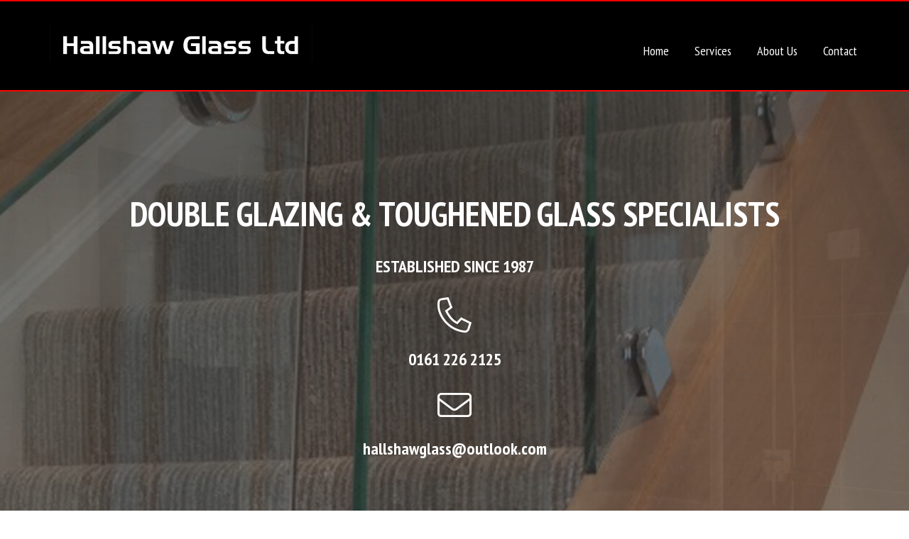

--- FILE ---
content_type: text/html; charset=utf-8
request_url: https://www.hallshaw.co.uk/
body_size: 6739
content:
<!DOCTYPE html>
<!-- Version 2864 -->
<html lang='en'>
<head>
<!-- WN0LDWK0001JL -->
<!-- generated: 21/01/2026 05:06:16 -->
<!-- ID:133191 -->
<title>Double Glazing & Glass Cut to Size in Manchester & Cheshire Near Me | Hallshaw Glass Ltd</title>
<meta http-equiv="content-type" content="text/html; charset=utf-8" />
<meta name="keywords" content="Glass cut near me, cut glass to size, windows, doors supplier splashbacks near me" />
<meta name="description" content="We are a leading glass merchant & double glazing company supplying, installing & providing glass cut to size in old Trafford Manchester, Cheshire and the." />
<meta name="viewport" content="width=device-width, initial-scale=1"><meta name="verify-v1" content="6qor7qFww1XdXySG3u0g4UMgCM16x3atP8sMSKqBeTQ" />
<meta name="google-site-verification" content="6qor7qFww1XdXySG3u0g4UMgCM16x3atP8sMSKqBeTQ" />
<meta name="y_key" content="6qor7qFww1XdXySG3u0g4UMgCM16x3atP8sMSKqBeTQ" />
<meta name="msvalidate.01" content="6qor7qFww1XdXySG3u0g4UMgCM16x3atP8sMSKqBeTQ" />
<meta name="robots" content="noodp,noydir" />
<meta property="og:image" content="https://secure.toolkitfiles.co.uk/clients/28102/siteassets/screens/28102.jpg?v=Ec4qNw" />
<meta property="og:site_name" content="Hallshaw Glass Ltd" />
<meta property="og:title" content="Double Glazing & Glass Cut to Size in Manchester & Cheshire Near Me | Hallshaw Glass Ltd" />
<meta property="og:description" content="We are a leading glass merchant & double glazing company supplying, installing & providing glass cut to size in old Trafford Manchester, Cheshire and the." />
<meta property="og:url" content="https://www.hallshaw.co.uk/" />
<meta property="og:type" content="website" />
<link rel="icon" href="https://secure.toolkitfiles.co.uk/clients/28102/siteassets/favicons/favicon.ico" type="image/x-icon" />
<link rel="stylesheet" href="//fonts.googleapis.com/css?family=Noto+Sans:700|Noto+Sans:regular|PT+Sans+Narrow:700|PT+Sans+Narrow:regular&display=swap" type="text/css" />
<link rel="stylesheet" href="https://secure.toolkitfiles.co.uk/clients/28102/includes/Ec4qNw.css" type="text/css" media="screen, print"/>

<!-- Global site tag (gtag.js) - Google Analytics -->
<script async src="https://www.googletagmanager.com/gtag/js?id=UA-126054143-4"></script>
<script>
  window.dataLayer = window.dataLayer || [];
  function gtag(){dataLayer.push(arguments);}
  gtag('js', new Date());

  gtag('config', 'UA-126054143-4');
</script>

</head>
<body onload="AddFormAction('https://www.hallshaw.co.uk/');" id="page133191" class="folder17664">

<div id="container" align="center">
	<a href='#sidr' id='menubtn' aria-label='Click here to open the menu'>&nbsp;</a><div class="logoarea">
		<div id="logoleft">

		</div><div id="logo">
			<div id="Logo1"></div>
<div id="Logo2" style="position: relative"></div>
<div style="position: relative">
<div class="logo"><div id="LogoText1205"  style=" width: 270px;  height: 44px;  top: 20px;  left: 690px;  position: absolute; " ><table border="0" cellpadding="0" cellspacing="0" height="74" style="font: 16px/18px Arial,Helvetica,sans-serif; color: rgb(255, 255, 255);" width="291">
	<tbody>
		<tr>
			<td align="left" valign="top" width="44"><em>Phone:</em></td>
			<td align="left" height="22" valign="top" width="226">0161 226 2125</td>
		</tr>
		<tr>
			<td align="left" colspan="2" valign="top" width="44">Established 1987</td>
		</tr>
		<tr>
			<td align="left" valign="top"><em>Email</em> :</td>
			<td align="left" height="22" valign="top"><a href="mailto:hallshawglass@btconnect.com" style="color:#fff; text-decoration:none;">hallshawglass@btconnect.com</a></td>
		</tr>
	</tbody>
</table>
</div><div id="LogoText2833"  style=" width: 400px;  height: 45px;  top: 20px;  position: absolute; " ><div class="container-fluid  "><div class="row  "><div class="panel-inner  "><div class="col-xs-12                                  "><a href="https://www.hallshaw.co.uk/"><img alt="" style=" max-width:480px;  width:100%;" src="https://secure.toolkitfiles.co.uk/clients/28102/siteimages/hires/logonew2.jpg" /> </a></div></div></div></div></div><div id="LogoText2834"  style=" width: 300px;  height: 50px;  top: 5px;  position: absolute; " ><div class="container-fluid   "><div class="row white  "><div class="col-xs-12 text-right  "><p><img alt="" width="20" height="20" src="https://secure.toolkitfiles.co.uk/clients/28102/siteassets/icons/phone.png" /> <a href="callto:0161 226 2125"> 0161 226 2125 </a></p><p><img alt="" width="20" height="20" src="https://secure.toolkitfiles.co.uk/clients/28102/siteassets/icons/envelop.png" /> <a href="mailto:hallshawglass@btconnect.co"> hallshawglass@btconnect.co </a></p></div></div></div></div></div>
</div>

		</div><div id="logoright">

		</div>
	</div><div class="menuarea">
		<div id="menuleft">

		</div><div id="menu">
			<div id='sidr'>

<ul id="main-menu" class="sf-menu" style="display: none;">
<li  id="menuitem_0" class="menuitem current">
<a href="https://www.hallshaw.co.uk/" title=""  class="menulink" id="menulink_0">Home</a>
</li>
<li  id="menuitem_1" class="menuitem">
<a href="#" title=""  class="menulink" id="menulink_1">Services</a>
<ul class="submenuitem submenu" id="sub_id_1" style="display: none;">
<li>
<a href="https://www.hallshaw.co.uk/Glass_splashbacks_kitchen_splashbacks" title=""  class="submenulink" id="SubMenuID_10">Glass & Kitchen Splashbacks</a>
</li>
<li>
<a href="https://www.hallshaw.co.uk/toughened-glass_Suppliers" title=""  class="submenulink" id="SubMenuID_11">Toughened Glass</a>
</li>
<li>
<a href="https://www.hallshaw.co.uk/glass-guide" title=""  class="submenulink" id="SubMenuID_12">Glass Guide</a>
</li>
<li>
<a href="https://www.hallshaw.co.uk/double-glazed-units" title=""  class="submenulink" id="SubMenuID_13">Double Glazed Units</a>
</li>
<li>
<a href="https://www.hallshaw.co.uk/services" title=""  class="submenulink" id="SubMenuID_14"> Our products</a>
</li>
<li>
<a href="https://www.hallshaw.co.uk/pyrodur-and-pyrostop-fire-glass" title=""  class="submenulink" id="SubMenuID_15">Pyrodur and Pyrostop (fire glass)</a>
</li>
<li>
<a href="https://www.hallshaw.co.uk/flip-system-composite-door-cassettes1" title=""  class="submenulink" id="SubMenuID_16">Flip system composite door cassettes</a>
</li>
</ul>
</li>
<li  id="menuitem_2" class="menuitem">
<a href="https://www.hallshaw.co.uk/about-the-leading-glazier-manchester" title=""  class="menulink" id="menulink_2">About Us</a>
</li>
<li  id="menuitem_3" class="menuitem">
<a href="https://www.hallshaw.co.uk/contact-glass-specialists-in-manchester" title=""  class="menulink" id="menulink_3">Contact</a>
</li>
</ul></div>

		</div><div id="menuright">

		</div>
	</div><div class="contentarea">
		<div id="contentleft">

		</div><div id="content">
			<div id="bodyarea">
				<form method="post" action="./" id="aspnetForm">
				<div class="aspNetHidden">
<input type="hidden" name="__VIEWSTATE" id="__VIEWSTATE" value="" />
				</div>
				<table align="center" class="MainTable">
					<tr>
						<td class="pagebody" style="height:100%;"><div class="container-fluid             ">
  <div class="row   ">
     <div id="scroller_1882" class="scroller_style"> <div class="scrollermessage"><div class="scroller imgFill xs-center xs-middle white           " style="background-image:linear-gradient(rgba(0, 0, 0, 0.6), rgba(0, 0, 0, 0.5)),url(https://secure.toolkitfiles.co.uk/clients/28102/siteimages/hires/glass-cutting-manchester.jpg); "><div class="panel-inner   "><h1>Double Glazing &amp; Toughened Glass Specialists<br /><span>Established since 1987</span></h1><p><img alt="" src="https://secure.toolkitfiles.co.uk/clients/28102/siteassets/icons/newphone.png" /></p><p><a href="callto:0161 226 2125">0161 226 2125 </a></p><p><img alt="" src="https://secure.toolkitfiles.co.uk/clients/28102/siteassets/icons/newenvelop.png" /></p><p><a href="mailto:hallshawglass@outlook.com ">hallshawglass@outlook.com </a></p></div></div></div>

<div class="scrollermessage"><div class="scroller imgFill xs-center xs-middle white       " style="background-image: linear-gradient(rgba(0, 0, 0, 0.6), rgba(0, 0, 0, 0.5)), url(https://secure.toolkitfiles.co.uk/clients/28102/siteimages/hires/toughened-glass-manchester.jpg); "><div class="panel-inner                       "><h1>Double Glazing &amp; Toughened Glass Specialists<br /><span>Established since 1987</span></h1><p><img alt="" src="https://secure.toolkitfiles.co.uk/clients/28102/siteassets/icons/newphone.png" /></p><p><a href="callto:0161 226 2125">0161 226 2125 </a></p><p><img alt="" src="https://secure.toolkitfiles.co.uk/clients/28102/siteassets/icons/newenvelop.png" /></p><p><a href="mailto:hallshawglass@outlook.com ">hallshawglass@outlook.com </a></p></div></div></div>

<div class="scrollermessage"><div class="scroller imgFill xs-center xs-middle white         " style="background-image: linear-gradient(rgba(0, 0, 0, 0.5), rgba(0, 0, 0, 0.5)), url(https://secure.toolkitfiles.co.uk/clients/28102/siteimages/hires/glass-suppliers-manc.jpg); "><div class="panel-inner                       "><h1>Double Glazing &amp; Toughened Glass Specialists<br /><span>Established since 1987</span></h1><p><img alt="" src="https://secure.toolkitfiles.co.uk/clients/28102/siteassets/icons/newphone.png" /></p><p><a href="callto:0161 226 2125">0161 226 2125 </a></p><p><img alt="" src="https://secure.toolkitfiles.co.uk/clients/28102/siteassets/icons/newenvelop.png" /></p><p><a href="mailto:hallshawglass@outlook.com ">hallshawglass@outlook.com </a></p></div></div></div>

</div>
  </div><div class="row">
  <div class="col-xs-12     "></div>
</div>
  <div class="row panel-padding  white    " style="background-color:#000;">
    <div class="panel-inner equal-height     ">
      <div class="col-xs-12 lineheading  vertpad     ">
        <hr class="leftline">
        <h2>
          Our Services
        </h2>
      </div>
      <div class="col-xs-12 col-sm-6 col-md-4 vertpad text-center       ">
        <a target="_blank" href="https://www.hallshaw.co.uk/glass-guide">
          <img alt="Glass suppliers in Manchester" width="80" src="https://secure.toolkitfiles.co.uk/clients/28102/siteassets/icons/os-01.png">
        </a>
        <h3>
          Glass Suppliers
        </h3>
      </div>
      <div class="col-xs-12 col-sm-6 col-md-4 vertpad text-center     ">
        <a target="_blank" href="https://www.hallshaw.co.uk/toughened-glass_Suppliers">
          <img alt="Toughened Glass Supplier" width="80" src="https://secure.toolkitfiles.co.uk/clients/28102/siteassets/icons/os-02.png">
        </a>
        <h3>
          Specialists in Toughened Glass Suppliers.
          <br>
          Shower screens
          <br>
          Ballustrades
          <br>
          Table tops
          <br>
          Glass shelves
        </h3>
      </div>
      <div class="col-xs-12 col-sm-6 col-md-4 vertpad text-center       ">
        <a target="_blank" style="background-color: transparent;" href="https://www.hallshaw.co.uk/Glass_splashbacks_kitchen_splashbacks">
          <img alt="Replacement Glazing in Manchester" width="80" src="https://secure.toolkitfiles.co.uk/clients/28102/siteassets/icons/os-03.png">
        </a>
        <h3>
          Glass Splashbacks
        </h3>
      </div>
      <div class="col-xs-12 col-sm-6 col-md-4 vertpad text-center       ">
        <a target="_blank" href="https://www.hallshaw.co.uk/double-glazed-units">
          <img alt="Double Glazing Units Cheshire" width="80" src="https://secure.toolkitfiles.co.uk/clients/28102/siteassets/icons/os-04.png">
        </a>
        <h3>
          Single &amp; Double Glazed Units
        </h3>
      </div>
      <div class="col-xs-12 col-sm-6 col-md-4 vertpad text-center     cke_focus ">
        <a target="_blank" href="https://www.hallshaw.co.uk/upvc-frames-and-doors">
          <img alt="window Installations Manchester" width="80" height="70" src="https://secure.toolkitfiles.co.uk/clients/28102/siteassets/icons/os-05.png">
        </a>
        <h3>
          <a href="https://www.hallshaw.co.uk/flip-system-composite-door-cassettes1">
            Flip cassettes (composite Doors)
          </a>
        </h3>
      </div>
      <div class="col-xs-12 col-sm-6 col-md-4 vertpad text-center     ">
        <a href="https://www.hallshaw.co.uk/toughened-glass_Suppliers">
        </a>
        <a href="https://www.hallshaw.co.uk/Fireglass">
        </a>
        <a href="https://www.hallshaw.co.uk/pyrodur-and-pyrostop-fire-glass">
        </a>
        <a href="https://www.hallshaw.co.uk/pyrodur-and-pyrostop-fire-glass">
        </a>
        <a href="https://www.hallshaw.co.uk/pyrodur-and-pyrostop-fire-glass">
          <img style="width: 28%; height: 38%;" src="https://secure.toolkitfiles.co.uk/clients/28102/siteassets/icons/os-01.png">
        </a>
        <h3>
          Pyrodur &amp; Pyrostop (Fire glass)
        </h3>
      </div>
    </div>
  </div>
  <div class="row  ">
    <div class="panel-inner  ">
      <div class="col-sm-4 col-xs-12     ">
        <a rel="lightbox" title="" href="https://secure.toolkitfiles.co.uk/clients/28102/siteimages/hires/Dulux-Lemon-Pie.jpg">
          <img border="0" style="width: 100%; margin: 0px;" alt="" src="https://secure.toolkitfiles.co.uk/clients/28102/siteimages/hires/Dulux-Lemon-Pie.jpg">
        </a>
      </div>
      <div class="col-sm-4 col-xs-12     ">
        <a rel="lightbox" title="" href="https://secure.toolkitfiles.co.uk/clients/28102/siteimages/hires/file-PTaFPYj26rhUi2n5CT9m8e-1-.webp">
          <img border="0" style="width: 100%; margin: 0px;" alt="" src="https://secure.toolkitfiles.co.uk/clients/28102/siteimages/hires/file-PTaFPYj26rhUi2n5CT9m8e-1-.webp">
        </a>
      </div>
      <div class="col-sm-4 col-xs-12     ">
        <a rel="lightbox" title="" href="https://secure.toolkitfiles.co.uk/clients/28102/siteimages/hires/Screenshot-20240607-032601-Chrome.jpg">
          <img border="0" style="width: 100%; margin: 0px;" alt="" src="https://secure.toolkitfiles.co.uk/clients/28102/siteimages/hires/Screenshot-20240607-032601-Chrome.jpg">
        </a>
      </div>
    </div>
  </div>
  <div class="row parallax-wrap panel-padding100 white             ">
    <div class="parallax-bg     " style=" background-image:linear-gradient(rgba(0, 0, 0, 0.4), rgba(0, 0, 0, 0.4)), url(https://secure.toolkitfiles.co.uk/clients/28102/siteimages/hires/parallaxbg.jpg);">
    </div>
    <div class="panel-inner     ">
      <div class="col-xs-12 col-sm-8 col-sm-offset-2 text-center     ">
        <h2>
          We are a trusted, independent and local glazing company and glass supplier established in 1987.
        </h2>
        <p>
          We offer experienced, professional Toughened glass services,Splashback services,&nbsp;double glazing services, upvc services&nbsp;as well as supplying glass cut to size, to the domestic market throughout Manchester and all surrounding areas.
        </p>
      </div>
    </div>
  </div>
  <div class="row panel-padding redpanel white     ">
    <div class="panel-inner     ">
      <div class="col-xs-12 vertpad text-center     ">
        <div class="font24     ">
          We offer honest customer service including helpful advice relating to any Toughened glass, Glass Splashbacks,&nbsp;uPVC or glass&nbsp;issues.
        </div>
      </div>
    </div>
  </div>
  <div class="row panel-padding     ">
    <div class="panel-inner     ">
      <div class="col-xs-12 cardpanel     ">
        <ul>
          <li>
            <img alt="visa logo" style=" max-width:100px;" src="https://secure.toolkitfiles.co.uk/clients/28102/siteassets/icons/card1.png">
          </li>
          <li>
            <img alt="visa logo" style=" max-width:100px;" src="https://secure.toolkitfiles.co.uk/clients/28102/siteassets/icons/card2.png">
          </li>
          <li>
            <img alt="mastercard logo" style=" max-width:100px;" src="https://secure.toolkitfiles.co.uk/clients/28102/siteassets/icons/card3.png">
          </li>
          <li>
            <img alt="maestro logo" style=" max-width:100px;" src="https://secure.toolkitfiles.co.uk/clients/28102/siteassets/icons/card4.png">
          </li>
          <li>
            <img alt="delta logo" style=" max-width:100px;" src="https://secure.toolkitfiles.co.uk/clients/28102/siteassets/icons/card5.png">
          </li>
          <li>
            <img alt="solo logo" style=" max-width:100px;" src="https://secure.toolkitfiles.co.uk/clients/28102/siteassets/icons/card6.png">
          </li>
        </ul>
      </div>
    </div>
  </div>
  <div class="row   ">
    <iframe src="https://www.google.com/maps/embed?pb=!1m14!1m8!1m3!1d4750.672217286313!2d-2.25922!3d53.462453000000004!3m2!1i1024!2i768!4f13.1!3m3!1m2!1s0x487bb1fc37dc54a1%3A0xe59cbc9584d58cf2!2s81-83+Cornbrook+St%2C+Stretford%2C+Manchester+M16+7QB!5e0!3m2!1sen!2suk!4v1542197907470" style="border:0" allowfullscreen="" width="100%" height="260" frameborder="0">
    </iframe>
  </div>
  <div class="row panel-padding bottomfooter white     ">
    <div class="panel-inner     ">
      <div class="col-sm-4 col-xs-12 vertpad footer-vat-no     ">
        <a href="#">
          <img alt="hallshaw glass logo" style=" max-width:370px; width:90%;" src="https://secure.toolkitfiles.co.uk/clients/28102/siteimages/hires/logonew2.jpg">
        </a>
        <p>
          VAT No. 792 9404 91
        </p>
      </div>
      <div class="col-sm-4 col-xs-12 vertpad     ">
        <h3>
          Get in touch
        </h3>
        <p>
          <img alt="phone icon" width="20" height="20" src="https://secure.toolkitfiles.co.uk/clients/28102/siteassets/icons/phone.png">
          <a href="callto:0161 226 2125">
            0161 226 2125
          </a>
        </p>
        <p>
          <img alt="email icon" width="20" height="20" src="https://secure.toolkitfiles.co.uk/clients/28102/siteassets/icons/envelop.png">
          <a href="mailto:hallshawglass@outlook.com ">
            hallshawglass@outlook.com
          </a>
        </p>
      </div>
      <div class="col-sm-4 col-xs-12 vertpad     ">
        <h3>
          Opening times
        </h3>
        <p>
          Monday to friday&nbsp; 7:30am - 4.00pm
          <br>
          Closed 12:00pm - 1:00pm Lunch
          <br>
          Closed weekends &amp; bank holidays
        </p>
      </div>
    </div>
  </div>
</div>
</td>
					</tr>
				</table></form>
			</div>
		</div><div id="contentright">

		</div>
	</div><div class="footerarea">
		<div id="footerleft">

		</div><div id="footer">
			<span class="lefttext"><a href="https://www.hallshaw.co.uk/sm" title="">Site Map</a></span><span class="righttext"><a href="https://www.hallshaw.co.uk/contact-glass-specialists-in-manchester" title="">Contact</a>&nbsp;|&nbsp;<a href="https://secure.toolkitfiles.co.uk/clients/28102/siteimages/large/hallshaw-PP.jpg?54cb21" title="" target="_blank" >Privacy Policy</a></span>
		</div><div id="footerright">

		</div>
	</div><div class="secondfooterarea">
		<div id="secondfooterleft">

		</div><div id="secondfooter">
			<span class="lefttext">&copy; Copyright 2026 Hallshaw Glass Ltd</span><span class="righttext">Web Design By <a href="https://www.toolkitwebsites.co.uk" title="">Toolkit Websites</a></span>
		</div><div id="secondfooterright">

		</div>
	</div>
</div>

<div id="mainmodaldiv"></div>

<script src="https://secure.toolkitfiles.co.uk/clients/28102/includes/Ec4qNw.js" type="text/javascript"></script>

<script type="text/javascript">

    jQuery(function($) {
    DisplayBars(0, false);
    });
</script>
<script type="text/javascript">

    jQuery(function($) {
     $('#bodyarea img[class!="sliderimage"]').each(function () { 
 if ($(this).attr('src').toLowerCase().indexOf('/small/') != -1) { 
  $(this).addClass('img-small'); 
 } else
 if ($(this).attr('src').toLowerCase().indexOf('/medium/') != -1) { 
  $(this).addClass('img-medium'); 
 } else
 if ($(this).attr('src').toLowerCase().indexOf('/large/') != -1) { 
  $(this).addClass('img-large'); 
 }
 }); 
    });
</script>
<script type="text/javascript">

    jQuery(function($) {
    
        sf = $('ul#main-menu');
        if (document.documentElement.clientWidth > 1170) { 
        sf.superfish({ 
            delay:       1000,    
            //animation:   { opacity: 'show', height: 'show' }, 
            speed:       'fast',    
            autoArrows:  false,  
            dropShadows: false 
        }); 
         }
    });
</script>
<script type="text/javascript">

    jQuery(function($) {
    
$('#menubtn').sidr({ 
    name: 'sidr', 
    side: 'right',
    onOpen: function(name) {
        $('a#menubtn').hide().css('margin-right', $('div#sidr').width()).fadeIn();
    },
    onClose: function(name) {
        $('a#menubtn').removeAttr('style').fadeIn();
    }
});

$(window).resize(function () {
    
    var menu = $('div#sidr');    
    var w = getWindowWidth();

    if (w > 1170)
    { 
        if (!sf.hasClass('sf-js-enabled')) { sf.addClass('sf-menu').superfish('init'); sf.find('ul.submenu').css('display', ''); }       
        //console.log('w > 1170', menu.css('display'));
        if (menu.css('display') == 'none')
        {
            menu.show();           
        }
        else if (menu.css('display') == 'block')
        {
            $('body').removeClass('sidr-open').removeAttr('style');
            $('a#menubtn').removeAttr('style');
        } 

        $('.mobilemenuitem').addClass('submenuitem').addClass('submenu').removeClass('mobilemenuitem').find('a').addClass('submenulink');
    }
    else 
    {
        sf.superfish('destroy').removeClass('sf-js-enabled').removeClass('sf-menu'); sf.find('ul.submenu').css('display', 'none');                
        //console.log('w <= 1170', menu.css('display'));
        if (menu.css('display') == 'block')
        {
            $('a#menubtn').css('margin-right', $('div#sidr').width());
        }

        $('.submenuitem.submenu').addClass('mobilemenuitem').removeClass('submenuitem').removeClass('submenu').find('a').removeClass('submenulink');        
    }
});

$('#sidr li.menuitem:has(ul)').click(function(e){
    e.preventDefault();
    if (getWindowWidth() <= 1170)
    {
        $('ul.mobilemenuitem', this).toggle('fast');
    }
});

$('#sidr li.menuitem:has(ul) ul li').bind('click', function(e){
    e.stopPropagation();
});

$('#main-menu').css('display', '');
$('.submenuitem.submenu').hide();

 if (getWindowWidth() <= 1170)
{
    sf.superfish('destroy').removeClass('sf-js-enabled').removeClass('sf-menu'); sf.find('ul.submenu').css('display', 'none'); 
    $('.submenuitem.submenu').addClass('mobilemenuitem').removeClass('submenuitem').removeClass('submenu').find('a').removeClass('submenulink');        
}


    });
</script>
<script type="text/javascript">

    jQuery(function($) {
     $('div#scroller_1882')
   .cycle({ 
     timeout: 3000, 
     speed: 1000, 
     pause: 0, 
     easing: 'swing', 
     continuous: 0, 
     fx: 'fade' 
    });

    });
</script>



</body>
<!--license info at: https://secure.toolkitfiles.co.uk/webkit/includes/licences.txt -->
</html>


--- FILE ---
content_type: text/css
request_url: https://secure.toolkitfiles.co.uk/clients/28102/includes/Ec4qNw.css
body_size: 18324
content:
.fancybox-tmp iframe,.fancybox-tmp object{vertical-align:top;padding:0;margin:0;}.fancybox-wrap{position:absolute;top:0;left:0;z-index:1002;}.fancybox-outer{padding:0;margin:0;background:#f9f9f9;color:#444;text-shadow:none;-webkit-border-radius:4px;-moz-border-radius:4px;border-radius:4px;}.fancybox-opened{z-index:1003;overflow:visible!important;}.fancybox-opened .fancybox-outer{-webkit-box-shadow:0 10px 25px rgba(0,0,0,.5);-moz-box-shadow:0 10px 25px rgba(0,0,0,.5);box-shadow:0 10px 25px rgba(0,0,0,.5);}.fancybox-inner{width:100%;height:100%;padding:0;margin:0;position:relative;outline:none;overflow:hidden;}.fancybox-error{color:#444;font:14px/20px "Helvetica Neue",Helvetica,Arial,sans-serif;margin:0;padding:10px;}.fancybox-image,.fancybox-iframe{display:block;width:100%;height:100%;border:0;padding:0;margin:0;vertical-align:top;}.fancybox-image{max-width:100%;max-height:100%;}#fancybox-loading{position:fixed;top:50%;left:50%;margin-top:-21px;margin-left:-21px;width:42px;height:42px;background:url('https://secure.toolkitfiles.co.uk/images/css/fancybox_loading.gif');opacity:.8;cursor:pointer;z-index:1010;}.fancybox-close,.fancybox-prev span,.fancybox-next span{background-image:url('https://secure.toolkitfiles.co.uk/images/css/fancybox_sprite.png');}.fancybox-close{position:absolute;top:-18px;right:-18px;width:36px;height:36px;cursor:pointer;z-index:1004;}.fancybox-prev,.fancybox-next{position:absolute;top:0;width:40%;height:100%;cursor:pointer;background:transparent url('https://secure.toolkitfiles.co.uk/images/css/blank.gif');z-index:1003;}.fancybox-prev{left:0;}.fancybox-next{right:0;}.fancybox-prev span,.fancybox-next span{position:absolute;top:50%;left:-9999px;width:36px;height:36px;margin-top:-18px;cursor:pointer;z-index:1003;}.fancybox-prev span{background-position:0 -36px;}.fancybox-next span{background-position:0 -72px;}.fancybox-prev:hover,.fancybox-next:hover{visibility:visible;}.fancybox-prev:hover span{left:20px;}.fancybox-next:hover span{left:auto;right:20px;}.fancybox-tmp{position:absolute;top:-9999px;left:-9999px;padding:0;overflow:visible;visibility:hidden;}#fancybox-overlay{position:absolute;top:0;left:0;overflow:hidden;display:none;z-index:1001;background:#000;}.fancybox-title{visibility:hidden;font:normal 13px/20px "Helvetica Neue",Helvetica,Arial,sans-serif;position:relative;text-shadow:none;z-index:1005;}.fancybox-opened .fancybox-title{visibility:visible;}.fancybox-title-float-wrap{position:absolute;bottom:0;right:50%;margin-bottom:-35px;z-index:1003;text-align:center;}.fancybox-title-float-wrap .child{display:inline-block;margin-right:-100%;padding:2px 20px;background:transparent;background:rgba(0,0,0,.8);-webkit-border-radius:15px;-moz-border-radius:15px;border-radius:15px;text-shadow:0 1px 2px #222;color:#fff;font-weight:bold;line-height:24px;white-space:nowrap;}.fancybox-title-outside-wrap{position:relative;margin-top:10px;color:#fff;}.fancybox-title-inside-wrap{margin-top:10px;}.fancybox-title-over-wrap{position:absolute;bottom:0;left:0;color:#fff;padding:10px;background:#000;background:rgba(0,0,0,.8);}.fancybox-inner{-webkit-overflow-scrolling:touch;}.sf-menu,.sf-menu *{margin:0;padding:0;list-style:none;}.sf-menu{line-height:1;float:left;}.sf-menu ul{position:absolute;top:-999em;width:10em;}.sf-menu li{float:left;position:relative;display:block;}.sf-menu a{display:block;position:relative;}.sf-menu li:hover,.sf-menu li.sfHover,.sf-menu li:active{outline:0;}.sf-menu li:hover{visibility:inherit;}.sf-menu li:hover ul,.sf-menu li.sfHover ul{left:0;}.sf-menu li:hover li ul,ul.sf-menu li.sfHover li ul{top:-999em;}.sf-menu li li:hover ul,ul.sf-menu li li.sfHover ul{top:0;}.sf-menu li li:hover li ul,ul.sf-menu li li.sfHover li ul{top:-999em;}.sf-menu li li{width:100%;}.sf-menu ul li{width:100%;}.sf-menu li:hover{visibility:inherit;}.sf-menu li{float:left;position:relative;}.sf-menu a{display:block;position:relative;}.sf-menu li:hover ul,.sf-menu li.sfHover ul{left:0;top:2.5em;z-index:99;}ul.sf-menu li:hover li ul,ul.sf-menu li.sfHover li ul{top:-999em;}ul.sf-menu li li:hover ul,ul.sf-menu li li.sfHover ul{left:10em;top:0;}ul.sf-menu li li:hover li ul,ul.sf-menu li li.sfHover li ul{top:-999em;}ul.sf-menu li li li:hover ul,ul.sf-menu li li li.sfHover ul{left:10em;top:0;}.ui-widget-header{border:1px solid #b2c7d7;background:#e7eef3 url(https://secure.toolkitfiles.co.uk/images/datepicker/ui-bg_highlight-soft_100_e7eef3_1x100.png) 50% 50% repeat-x;color:#222;}.ui-widget-header a{color:#222;}.ui-widget-content{border:1px solid #ddd;background:#f9f9f9 url(https://secure.toolkitfiles.co.uk/images/datepicker/ui-bg_highlight-hard_100_f9f9f9_1x100.png) 50% top repeat-x;color:#362b36;}.ui-widget-content a{color:#362b36;}.ui-state-default,.ui-widget-content .ui-state-default{border:1px solid #ccc;background:#e6e6e6 url(https://secure.toolkitfiles.co.uk/images/datepicker/ui-bg_glass_80_e6e6e6_1x400.png) 50% 50% repeat-x;color:#444;outline:none;}.ui-state-default a{color:#444;text-decoration:none;outline:none;}.ui-state-hover,.ui-widget-content .ui-state-hover,.ui-state-focus,.ui-widget-content .ui-state-focus{border:1px solid #b2c7d7;background:#f0f0f0 url(https://secure.toolkitfiles.co.uk/images/datepicker/ui-bg_glass_100_f0f0f0_1x400.png) 50% 50% repeat-x;color:#0b5b98;outline:none;}.ui-state-hover a{color:#0b5b98;text-decoration:none;outline:none;}.ui-state-active,.ui-widget-content .ui-state-active{border:1px solid #2694e8;background:#99c2ff url(https://secure.toolkitfiles.co.uk/images/datepicker/ui-bg_glass_50_99c2ff_1x400.png) 50% 50% repeat-x;color:#000;outline:none;}.ui-state-active a{color:#000;outline:none;text-decoration:none;}.ui-state-highlight,.ui-widget-content .ui-state-highlight{border:1px solid #f9dd34;background:#fbf5d0 url(https://secure.toolkitfiles.co.uk/images/datepicker/ui-bg_glass_55_fbf5d0_1x400.png) 50% 50% repeat-x;color:#363636;}.ui-state-error,.ui-widget-content .ui-state-error{border:1px solid #cd0a0a;background:#fef1ec url(https://secure.toolkitfiles.co.uk/images/datepicker/ui-bg_glass_95_fef1ec_1x400.png) 50% 50% repeat-x;color:#cd0a0a;}.ui-state-error-text,.ui-widget-content .ui-state-error-text{color:#cd0a0a;}.ui-state-disabled,.ui-widget-content .ui-state-disabled{opacity:.35;filter:Alpha(Opacity=35);background-image:none;}.ui-priority-primary,.ui-widget-content .ui-priority-primary{font-weight:bold;}.ui-priority-secondary,.ui-widget-content .ui-priority-secondary{opacity:.7;filter:Alpha(Opacity=70);}.ui-icon{width:16px;height:16px;background-image:url(https://secure.toolkitfiles.co.uk/images/datepicker/ui-icons_222222_256x240.png);}.ui-widget-content .ui-icon{background-image:url(https://secure.toolkitfiles.co.uk/images/datepicker/ui-icons_222222_256x240.png);}.ui-widget-header .ui-icon{background-image:url(https://secure.toolkitfiles.co.uk/images/datepicker/ui-icons_72a7cf_256x240.png);}.ui-state-default .ui-icon{background-image:url(https://secure.toolkitfiles.co.uk/images/datepicker/ui-icons_888888_256x240.png);}.ui-state-hover .ui-icon,.ui-state-focus .ui-icon{background-image:url(https://secure.toolkitfiles.co.uk/images/datepicker/ui-icons_2694e8_256x240.png);}.ui-state-active .ui-icon{background-image:url(https://secure.toolkitfiles.co.uk/images/datepicker/ui-icons_ffffff_256x240.png);}.ui-state-highlight .ui-icon{background-image:url(https://secure.toolkitfiles.co.uk/images/datepicker/ui-icons_2e83ff_256x240.png);}.ui-state-error .ui-icon,.ui-state-error-text .ui-icon{background-image:url(https://secure.toolkitfiles.co.uk/images/datepicker/ui-icons_cd0a0a_256x240.png);}.ui-icon-carat-1-n{background-position:0 0;}.ui-icon-carat-1-ne{background-position:-16px 0;}.ui-icon-carat-1-e{background-position:-32px 0;}.ui-icon-carat-1-se{background-position:-48px 0;}.ui-icon-carat-1-s{background-position:-64px 0;}.ui-icon-carat-1-sw{background-position:-80px 0;}.ui-icon-carat-1-w{background-position:-96px 0;}.ui-icon-carat-1-nw{background-position:-112px 0;}.ui-icon-carat-2-n-s{background-position:-128px 0;}.ui-icon-carat-2-e-w{background-position:-144px 0;}.ui-icon-triangle-1-n{background-position:0 -16px;}.ui-icon-triangle-1-ne{background-position:-16px -16px;}.ui-icon-triangle-1-e{background-position:-32px -16px;}.ui-icon-triangle-1-se{background-position:-48px -16px;}.ui-icon-triangle-1-s{background-position:-64px -16px;}.ui-icon-triangle-1-sw{background-position:-80px -16px;}.ui-icon-triangle-1-w{background-position:-96px -16px;}.ui-icon-triangle-1-nw{background-position:-112px -16px;}.ui-icon-triangle-2-n-s{background-position:-128px -16px;}.ui-icon-triangle-2-e-w{background-position:-144px -16px;}.ui-icon-arrow-1-n{background-position:0 -32px;}.ui-icon-arrow-1-ne{background-position:-16px -32px;}.ui-icon-arrow-1-e{background-position:-32px -32px;}.ui-icon-arrow-1-se{background-position:-48px -32px;}.ui-icon-arrow-1-s{background-position:-64px -32px;}.ui-icon-arrow-1-sw{background-position:-80px -32px;}.ui-icon-arrow-1-w{background-position:-96px -32px;}.ui-icon-arrow-1-nw{background-position:-112px -32px;}.ui-icon-arrow-2-n-s{background-position:-128px -32px;}.ui-icon-arrow-2-ne-sw{background-position:-144px -32px;}.ui-icon-arrow-2-e-w{background-position:-160px -32px;}.ui-icon-arrow-2-se-nw{background-position:-176px -32px;}.ui-icon-arrowstop-1-n{background-position:-192px -32px;}.ui-icon-arrowstop-1-e{background-position:-208px -32px;}.ui-icon-arrowstop-1-s{background-position:-224px -32px;}.ui-icon-arrowstop-1-w{background-position:-240px -32px;}.ui-icon-arrowthick-1-n{background-position:0 -48px;}.ui-icon-arrowthick-1-ne{background-position:-16px -48px;}.ui-icon-arrowthick-1-e{background-position:-32px -48px;}.ui-icon-arrowthick-1-se{background-position:-48px -48px;}.ui-icon-arrowthick-1-s{background-position:-64px -48px;}.ui-icon-arrowthick-1-sw{background-position:-80px -48px;}.ui-icon-arrowthick-1-w{background-position:-96px -48px;}.ui-icon-arrowthick-1-nw{background-position:-112px -48px;}.ui-icon-arrowthick-2-n-s{background-position:-128px -48px;}.ui-icon-arrowthick-2-ne-sw{background-position:-144px -48px;}.ui-icon-arrowthick-2-e-w{background-position:-160px -48px;}.ui-icon-arrowthick-2-se-nw{background-position:-176px -48px;}.ui-icon-arrowthickstop-1-n{background-position:-192px -48px;}.ui-icon-arrowthickstop-1-e{background-position:-208px -48px;}.ui-icon-arrowthickstop-1-s{background-position:-224px -48px;}.ui-icon-arrowthickstop-1-w{background-position:-240px -48px;}.ui-icon-arrowreturnthick-1-w{background-position:0 -64px;}.ui-icon-arrowreturnthick-1-n{background-position:-16px -64px;}.ui-icon-arrowreturnthick-1-e{background-position:-32px -64px;}.ui-icon-arrowreturnthick-1-s{background-position:-48px -64px;}.ui-icon-arrowreturn-1-w{background-position:-64px -64px;}.ui-icon-arrowreturn-1-n{background-position:-80px -64px;}.ui-icon-arrowreturn-1-e{background-position:-96px -64px;}.ui-icon-arrowreturn-1-s{background-position:-112px -64px;}.ui-icon-arrowrefresh-1-w{background-position:-128px -64px;}.ui-icon-arrowrefresh-1-n{background-position:-144px -64px;}.ui-icon-arrowrefresh-1-e{background-position:-160px -64px;}.ui-icon-arrowrefresh-1-s{background-position:-176px -64px;}.ui-icon-arrow-4{background-position:0 -80px;}.ui-icon-arrow-4-diag{background-position:-16px -80px;}.ui-icon-extlink{background-position:-32px -80px;}.ui-icon-newwin{background-position:-48px -80px;}.ui-icon-refresh{background-position:-64px -80px;}.ui-icon-shuffle{background-position:-80px -80px;}.ui-icon-transfer-e-w{background-position:-96px -80px;}.ui-icon-transferthick-e-w{background-position:-112px -80px;}.ui-icon-folder-collapsed{background-position:0 -96px;}.ui-icon-folder-open{background-position:-16px -96px;}.ui-icon-document{background-position:-32px -96px;}.ui-icon-document-b{background-position:-48px -96px;}.ui-icon-note{background-position:-64px -96px;}.ui-icon-mail-closed{background-position:-80px -96px;}.ui-icon-mail-open{background-position:-96px -96px;}.ui-icon-suitcase{background-position:-112px -96px;}.ui-icon-comment{background-position:-128px -96px;}.ui-icon-person{background-position:-144px -96px;}.ui-icon-print{background-position:-160px -96px;}.ui-icon-trash{background-position:-176px -96px;}.ui-icon-locked{background-position:-192px -96px;}.ui-icon-unlocked{background-position:-208px -96px;}.ui-icon-bookmark{background-position:-224px -96px;}.ui-icon-tag{background-position:-240px -96px;}.ui-icon-home{background-position:0 -112px;}.ui-icon-flag{background-position:-16px -112px;}.ui-icon-calendar{background-position:-32px -112px;}.ui-icon-cart{background-position:-48px -112px;}.ui-icon-pencil{background-position:-64px -112px;}.ui-icon-clock{background-position:-80px -112px;}.ui-icon-disk{background-position:-96px -112px;}.ui-icon-calculator{background-position:-112px -112px;}.ui-icon-zoomin{background-position:-128px -112px;}.ui-icon-zoomout{background-position:-144px -112px;}.ui-icon-search{background-position:-160px -112px;}.ui-icon-wrench{background-position:-176px -112px;}.ui-icon-gear{background-position:-192px -112px;}.ui-icon-heart{background-position:-208px -112px;}.ui-icon-star{background-position:-224px -112px;}.ui-icon-link{background-position:-240px -112px;}.ui-icon-cancel{background-position:0 -128px;}.ui-icon-plus{background-position:-16px -128px;}.ui-icon-plusthick{background-position:-32px -128px;}.ui-icon-minus{background-position:-48px -128px;}.ui-icon-minusthick{background-position:-64px -128px;}.ui-icon-close{background-position:-80px -128px;}.ui-icon-closethick{background-position:-96px -128px;}.ui-icon-key{background-position:-112px -128px;}.ui-icon-lightbulb{background-position:-128px -128px;}.ui-icon-scissors{background-position:-144px -128px;}.ui-icon-clipboard{background-position:-160px -128px;}.ui-icon-copy{background-position:-176px -128px;}.ui-icon-contact{background-position:-192px -128px;}.ui-icon-image{background-position:-208px -128px;}.ui-icon-video{background-position:-224px -128px;}.ui-icon-alert{background-position:0 -144px;}.ui-icon-info{background-position:-16px -144px;}.ui-icon-notice{background-position:-32px -144px;}.ui-icon-help{background-position:-48px -144px;}.ui-icon-check{background-position:-64px -144px;}.ui-icon-bullet{background-position:-80px -144px;}.ui-icon-radio-off{background-position:-96px -144px;}.ui-icon-radio-on{background-position:-112px -144px;}.ui-icon-pin-w{background-position:-128px -144px;}.ui-icon-pin-s{background-position:-144px -144px;}.ui-icon-play{background-position:0 -160px;}.ui-icon-pause{background-position:-16px -160px;}.ui-icon-seek-next{background-position:-32px -160px;}.ui-icon-seek-prev{background-position:-48px -160px;}.ui-icon-seek-end{background-position:-64px -160px;}.ui-icon-seek-first{background-position:-80px -160px;}.ui-icon-stop{background-position:-96px -160px;}.ui-icon-eject{background-position:-112px -160px;}.ui-icon-volume-off{background-position:-128px -160px;}.ui-icon-volume-on{background-position:-144px -160px;}.ui-icon-power{background-position:0 -176px;}.ui-icon-signal-diag{background-position:-16px -176px;}.ui-icon-signal{background-position:-32px -176px;}.ui-icon-battery-0{background-position:-48px -176px;}.ui-icon-battery-1{background-position:-64px -176px;}.ui-icon-battery-2{background-position:-80px -176px;}.ui-icon-battery-3{background-position:-96px -176px;}.ui-icon-circle-plus{background-position:0 -192px;}.ui-icon-circle-minus{background-position:-16px -192px;}.ui-icon-circle-close{background-position:-32px -192px;}.ui-icon-circle-triangle-e{background-position:-48px -192px;}.ui-icon-circle-triangle-s{background-position:-64px -192px;}.ui-icon-circle-triangle-w{background-position:-80px -192px;}.ui-icon-circle-triangle-n{background-position:-96px -192px;}.ui-icon-circle-arrow-e{background-position:-112px -192px;}.ui-icon-circle-arrow-s{background-position:-128px -192px;}.ui-icon-circle-arrow-w{background-position:-144px -192px;}.ui-icon-circle-arrow-n{background-position:-160px -192px;}.ui-icon-circle-zoomin{background-position:-176px -192px;}.ui-icon-circle-zoomout{background-position:-192px -192px;}.ui-icon-circle-check{background-position:-208px -192px;}.ui-icon-circlesmall-plus{background-position:0 -208px;}.ui-icon-circlesmall-minus{background-position:-16px -208px;}.ui-icon-circlesmall-close{background-position:-32px -208px;}.ui-icon-squaresmall-plus{background-position:-48px -208px;}.ui-icon-squaresmall-minus{background-position:-64px -208px;}.ui-icon-squaresmall-close{background-position:-80px -208px;}.ui-icon-grip-dotted-vertical{background-position:0 -224px;}.ui-icon-grip-dotted-horizontal{background-position:-16px -224px;}.ui-icon-grip-solid-vertical{background-position:-32px -224px;}.ui-icon-grip-solid-horizontal{background-position:-48px -224px;}.ui-icon-gripsmall-diagonal-se{background-position:-64px -224px;}.ui-icon-grip-diagonal-se{background-position:-80px -224px;}.ui-corner-tl{-moz-border-radius-topleft:3px;-webkit-border-top-left-radius:3px;}.ui-corner-tr{-moz-border-radius-topright:3px;-webkit-border-top-right-radius:3px;}.ui-corner-bl{-moz-border-radius-bottomleft:3px;-webkit-border-bottom-left-radius:3px;}.ui-corner-br{-moz-border-radius-bottomright:3px;-webkit-border-bottom-right-radius:3px;}.ui-corner-top{-moz-border-radius-topleft:3px;-webkit-border-top-left-radius:3px;-moz-border-radius-topright:3px;-webkit-border-top-right-radius:3px;}.ui-corner-bottom{-moz-border-radius-bottomleft:3px;-webkit-border-bottom-left-radius:3px;-moz-border-radius-bottomright:3px;-webkit-border-bottom-right-radius:3px;}.ui-corner-right{-moz-border-radius-topright:3px;-webkit-border-top-right-radius:3px;-moz-border-radius-bottomright:3px;-webkit-border-bottom-right-radius:3px;}.ui-corner-left{-moz-border-radius-topleft:3px;-webkit-border-top-left-radius:3px;-moz-border-radius-bottomleft:3px;-webkit-border-bottom-left-radius:3px;}.ui-corner-all{-moz-border-radius:3px;-webkit-border-radius:3px;}.ui-widget-overlay{background:#444 url(https://secure.toolkitfiles.co.uk/images/datepicker/ui-bg_diagonals-thick_15_444444_40x40.png) 50% 50% repeat;opacity:.3;filter:Alpha(Opacity=30);}.ui-widget-shadow{margin:4px 0 0 4px;padding:0;background:#aaa url(https://secure.toolkitfiles.co.uk/images/datepicker/ui-bg_diagonals-small_0_aaaaaa_40x40.png) 50% 50% repeat;opacity:.3;filter:Alpha(Opacity=30);-moz-border-radius:4px;-webkit-border-radius:4px;}.ui-helper-hidden{display:none;}.ui-helper-hidden-accessible{position:absolute;left:-99999999px;}.ui-helper-reset{margin:0;padding:0;border:0;outline:0;line-height:1.3;text-decoration:none;font-size:100%;list-style:none;}.ui-helper-clearfix:after{content:".";display:block;height:0;clear:both;visibility:hidden;}.ui-helper-clearfix{display:inline-block;}* html .ui-helper-clearfix{height:1%;}.ui-helper-clearfix{display:block;}.ui-helper-zfix{width:100%;height:100%;top:0;left:0;position:absolute;opacity:0;filter:Alpha(Opacity=0);}.ui-state-disabled{cursor:default !important;}.ui-icon{display:block;text-indent:-99999px;overflow:hidden;background-repeat:no-repeat;}.ui-widget-overlay{position:absolute;top:0;left:0;width:100%;height:100%;}.ui-widget{font-family:Trebuchet MS,Tahoma,Verdana,Arial,sans-serif;font-size:1.1em;}.ui-widget input,.ui-widget select,.ui-widget textarea,.ui-widget button{font-family:Verdana,Geneva,Arial,Helvetica,sans-serif;font-size:11px;}.ui-widget-content{border:1px solid #ddd;background:#fff;color:#333;}.ui-widget-content a{color:#333;}.ui-widget-header{border:1px solid #aaa;background:url("https://secure.toolkitfiles.co.uk/images/css/ui-bg_highlight-soft_75_cccccc_1x100.png") repeat-x scroll 0 50% #ccc;color:#5e5a5a;font-weight:bold;}.ui-widget-header a{color:#fff;}.ui-state-default,.ui-widget-content .ui-state-default{border:1px solid #ccc;background:url("https://secure.toolkitfiles.co.uk/images/css/ui-bg_glass_75_e6e6e6_1x400.png") repeat-x scroll 0 50% #e6e6e6 repeat-x;font-weight:normal;color:#555;outline:medium none;}.ui-state-default a,.ui-state-default a:link,.ui-state-default a:visited{color:#1c94c4;text-decoration:none;outline:none;}.ui-state-hover,.ui-widget-content .ui-state-hover,.ui-state-focus,.ui-widget-content .ui-state-focus{border:1px solid #999;background:#dadada url(https://secure.toolkitfiles.co.uk/images/css/ui-bg_glass_75_dadada_1x400.png) 0 50% repeat-x;font-weight:normal;color:#212121;outline:none;}.ui-state-hover a,.ui-state-hover a:hover{color:#c77405;text-decoration:none;outline:none;}.ui-state-active,.ui-widget-content .ui-state-active{border:1px solid #aaa;background:#fff url(https://secure.toolkitfiles.co.uk/images/css/ui-bg_glass_65_ffffff_1x400.png) 50% 50% repeat-x;font-weight:bold;color:#212121;outline:none;}.ui-state-active a,.ui-state-active a:link,.ui-state-active a:visited{color:#212121;background:#fff url(https://secure.toolkitfiles.co.uk/images/css/ui-bg_glass_65_ffffff_1x400.png) 50% 50% repeat-x;outline:none;text-decoration:none;}.ui-state-highlight,.ui-widget-content .ui-state-highlight{border:1px solid #fed22f;background:#ffe45c url(https://secure.toolkitfiles.co.uk/images/css/ui-bg_highlight-soft_75_ffe45c_1x100.png) 50% top repeat-x;color:#363636;}.ui-state-highlight a,.ui-widget-content .ui-state-highlight a{color:#363636;}.ui-state-error,.ui-widget-content .ui-state-error{border:1px solid #cd0a0a;background:#b81900 url(https://secure.toolkitfiles.co.uk/images/css/ui-bg_diagonals-thick_18_b81900_40x40.png) 50% 50% repeat;color:#fff;}.ui-state-error a,.ui-widget-content .ui-state-error a{color:#fff;}.ui-state-error-text,.ui-widget-content .ui-state-error-text{color:#fff;}.ui-state-disabled,.ui-widget-content .ui-state-disabled{opacity:.35;filter:Alpha(Opacity=35);background-image:none;}.ui-priority-primary,.ui-widget-content .ui-priority-primary{font-weight:bold;}.ui-priority-secondary,.ui-widget-content .ui-priority-secondary{opacity:.7;filter:Alpha(Opacity=70);font-weight:normal;}.ui-icon{width:16px;height:16px;background-image:url(https://secure.toolkitfiles.co.uk/images/css/ui-icons_222222_256x240.png);}.ui-widget-content .ui-icon{background-image:url(https://secure.toolkitfiles.co.uk/images/css/ui-icons_222222_256x240.png);}.ui-widget-header .ui-icon{background-image:url(https://secure.toolkitfiles.co.uk/images/css/ui-icons_222222_256x240.png);}.ui-state-default .ui-icon{background-image:url(https://secure.toolkitfiles.co.uk/images/css/ui-icons_ef8c08_256x240.png);}.ui-state-hover .ui-icon,.ui-state-focus .ui-icon{background-image:url(https://secure.toolkitfiles.co.uk/images/css/ui-icons_222222_256x240.png);}.ui-state-active .ui-icon{background-image:url(https://secure.toolkitfiles.co.uk/images/css/ui-icons_ef8c08_256x240.png);}.ui-state-highlight .ui-icon{background-image:url(https://secure.toolkitfiles.co.uk/images/css/ui-icons_228ef1_256x240.png);}.ui-state-error .ui-icon,.ui-state-error-text .ui-icon{background-image:url(https://secure.toolkitfiles.co.uk/images/css/ui-icons_ffd27a_256x240.png);}.ui-icon-carat-1-n{background-position:0 0;}.ui-icon-carat-1-ne{background-position:-16px 0;}.ui-icon-carat-1-e{background-position:-32px 0;}.ui-icon-carat-1-se{background-position:-48px 0;}.ui-icon-carat-1-s{background-position:-64px 0;}.ui-icon-carat-1-sw{background-position:-80px 0;}.ui-icon-carat-1-w{background-position:-96px 0;}.ui-icon-carat-1-nw{background-position:-112px 0;}.ui-icon-carat-2-n-s{background-position:-128px 0;}.ui-icon-carat-2-e-w{background-position:-144px 0;}.ui-icon-triangle-1-n{background-position:0 -16px;}.ui-icon-triangle-1-ne{background-position:-16px -16px;}.ui-icon-triangle-1-e{background-position:-32px -16px;}.ui-icon-triangle-1-se{background-position:-48px -16px;}.ui-icon-triangle-1-s{background-position:-64px -16px;}.ui-icon-triangle-1-sw{background-position:-80px -16px;}.ui-icon-triangle-1-w{background-position:-96px -16px;}.ui-icon-triangle-1-nw{background-position:-112px -16px;}.ui-icon-triangle-2-n-s{background-position:-128px -16px;}.ui-icon-triangle-2-e-w{background-position:-144px -16px;}.ui-icon-arrow-1-n{background-position:0 -32px;}.ui-icon-arrow-1-ne{background-position:-16px -32px;}.ui-icon-arrow-1-e{background-position:-32px -32px;}.ui-icon-arrow-1-se{background-position:-48px -32px;}.ui-icon-arrow-1-s{background-position:-64px -32px;}.ui-icon-arrow-1-sw{background-position:-80px -32px;}.ui-icon-arrow-1-w{background-position:-96px -32px;}.ui-icon-arrow-1-nw{background-position:-112px -32px;}.ui-icon-arrow-2-n-s{background-position:-128px -32px;}.ui-icon-arrow-2-ne-sw{background-position:-144px -32px;}.ui-icon-arrow-2-e-w{background-position:-160px -32px;}.ui-icon-arrow-2-se-nw{background-position:-176px -32px;}.ui-icon-arrowstop-1-n{background-position:-192px -32px;}.ui-icon-arrowstop-1-e{background-position:-208px -32px;}.ui-icon-arrowstop-1-s{background-position:-224px -32px;}.ui-icon-arrowstop-1-w{background-position:-240px -32px;}.ui-icon-arrowthick-1-n{background-position:0 -48px;}.ui-icon-arrowthick-1-ne{background-position:-16px -48px;}.ui-icon-arrowthick-1-e{background-position:-32px -48px;}.ui-icon-arrowthick-1-se{background-position:-48px -48px;}.ui-icon-arrowthick-1-s{background-position:-64px -48px;}.ui-icon-arrowthick-1-sw{background-position:-80px -48px;}.ui-icon-arrowthick-1-w{background-position:-96px -48px;}.ui-icon-arrowthick-1-nw{background-position:-112px -48px;}.ui-icon-arrowthick-2-n-s{background-position:-128px -48px;}.ui-icon-arrowthick-2-ne-sw{background-position:-144px -48px;}.ui-icon-arrowthick-2-e-w{background-position:-160px -48px;}.ui-icon-arrowthick-2-se-nw{background-position:-176px -48px;}.ui-icon-arrowthickstop-1-n{background-position:-192px -48px;}.ui-icon-arrowthickstop-1-e{background-position:-208px -48px;}.ui-icon-arrowthickstop-1-s{background-position:-224px -48px;}.ui-icon-arrowthickstop-1-w{background-position:-240px -48px;}.ui-icon-arrowreturnthick-1-w{background-position:0 -64px;}.ui-icon-arrowreturnthick-1-n{background-position:-16px -64px;}.ui-icon-arrowreturnthick-1-e{background-position:-32px -64px;}.ui-icon-arrowreturnthick-1-s{background-position:-48px -64px;}.ui-icon-arrowreturn-1-w{background-position:-64px -64px;}.ui-icon-arrowreturn-1-n{background-position:-80px -64px;}.ui-icon-arrowreturn-1-e{background-position:-96px -64px;}.ui-icon-arrowreturn-1-s{background-position:-112px -64px;}.ui-icon-arrowrefresh-1-w{background-position:-128px -64px;}.ui-icon-arrowrefresh-1-n{background-position:-144px -64px;}.ui-icon-arrowrefresh-1-e{background-position:-160px -64px;}.ui-icon-arrowrefresh-1-s{background-position:-176px -64px;}.ui-icon-arrow-4{background-position:0 -80px;}.ui-icon-arrow-4-diag{background-position:-16px -80px;}.ui-icon-extlink{background-position:-32px -80px;}.ui-icon-newwin{background-position:-48px -80px;}.ui-icon-refresh{background-position:-64px -80px;}.ui-icon-shuffle{background-position:-80px -80px;}.ui-icon-transfer-e-w{background-position:-96px -80px;}.ui-icon-transferthick-e-w{background-position:-112px -80px;}.ui-icon-folder-collapsed{background-position:0 -96px;}.ui-icon-folder-open{background-position:-16px -96px;}.ui-icon-document{background-position:-32px -96px;}.ui-icon-document-b{background-position:-48px -96px;}.ui-icon-note{background-position:-64px -96px;}.ui-icon-mail-closed{background-position:-80px -96px;}.ui-icon-mail-open{background-position:-96px -96px;}.ui-icon-suitcase{background-position:-112px -96px;}.ui-icon-comment{background-position:-128px -96px;}.ui-icon-person{background-position:-144px -96px;}.ui-icon-print{background-position:-160px -96px;}.ui-icon-trash{background-position:-176px -96px;}.ui-icon-locked{background-position:-192px -96px;}.ui-icon-unlocked{background-position:-208px -96px;}.ui-icon-bookmark{background-position:-224px -96px;}.ui-icon-tag{background-position:-240px -96px;}.ui-icon-home{background-position:0 -112px;}.ui-icon-flag{background-position:-16px -112px;}.ui-icon-calendar{background-position:-32px -112px;}.ui-icon-cart{background-position:-48px -112px;}.ui-icon-pencil{background-position:-64px -112px;}.ui-icon-clock{background-position:-80px -112px;}.ui-icon-disk{background-position:-96px -112px;}.ui-icon-calculator{background-position:-112px -112px;}.ui-icon-zoomin{background-position:-128px -112px;}.ui-icon-zoomout{background-position:-144px -112px;}.ui-icon-search{background-position:-160px -112px;}.ui-icon-wrench{background-position:-176px -112px;}.ui-icon-gear{background-position:-192px -112px;}.ui-icon-heart{background-position:-208px -112px;}.ui-icon-star{background-position:-224px -112px;}.ui-icon-link{background-position:-240px -112px;}.ui-icon-cancel{background-position:0 -128px;}.ui-icon-plus{background-position:-16px -128px;}.ui-icon-plusthick{background-position:-32px -128px;}.ui-icon-minus{background-position:-48px -128px;}.ui-icon-minusthick{background-position:-64px -128px;}.ui-icon-close{background-position:-80px -128px;}.ui-icon-closethick{background-position:-96px -128px;}.ui-icon-key{background-position:-112px -128px;}.ui-icon-lightbulb{background-position:-128px -128px;}.ui-icon-scissors{background-position:-144px -128px;}.ui-icon-clipboard{background-position:-160px -128px;}.ui-icon-copy{background-position:-176px -128px;}.ui-icon-contact{background-position:-192px -128px;}.ui-icon-image{background-position:-208px -128px;}.ui-icon-video{background-position:-224px -128px;}.ui-icon-script{background-position:-240px -128px;}.ui-icon-alert{background-position:0 -144px;}.ui-icon-info{background-position:-16px -144px;}.ui-icon-notice{background-position:-32px -144px;}.ui-icon-help{background-position:-48px -144px;}.ui-icon-check{background-position:-64px -144px;}.ui-icon-bullet{background-position:-80px -144px;}.ui-icon-radio-off{background-position:-96px -144px;}.ui-icon-radio-on{background-position:-112px -144px;}.ui-icon-pin-w{background-position:-128px -144px;}.ui-icon-pin-s{background-position:-144px -144px;}.ui-icon-play{background-position:0 -160px;}.ui-icon-pause{background-position:-16px -160px;}.ui-icon-seek-next{background-position:-32px -160px;}.ui-icon-seek-prev{background-position:-48px -160px;}.ui-icon-seek-end{background-position:-64px -160px;}.ui-icon-seek-first{background-position:-80px -160px;}.ui-icon-stop{background-position:-96px -160px;}.ui-icon-eject{background-position:-112px -160px;}.ui-icon-volume-off{background-position:-128px -160px;}.ui-icon-volume-on{background-position:-144px -160px;}.ui-icon-power{background-position:0 -176px;}.ui-icon-signal-diag{background-position:-16px -176px;}.ui-icon-signal{background-position:-32px -176px;}.ui-icon-battery-0{background-position:-48px -176px;}.ui-icon-battery-1{background-position:-64px -176px;}.ui-icon-battery-2{background-position:-80px -176px;}.ui-icon-battery-3{background-position:-96px -176px;}.ui-icon-circle-plus{background-position:0 -192px;}.ui-icon-circle-minus{background-position:-16px -192px;}.ui-icon-circle-close{background-position:-32px -192px;}.ui-icon-circle-triangle-e{background-position:-48px -192px;}.ui-icon-circle-triangle-s{background-position:-64px -192px;}.ui-icon-circle-triangle-w{background-position:-80px -192px;}.ui-icon-circle-triangle-n{background-position:-96px -192px;}.ui-icon-circle-arrow-e{background-position:-112px -192px;}.ui-icon-circle-arrow-s{background-position:-128px -192px;}.ui-icon-circle-arrow-w{background-position:-144px -192px;}.ui-icon-circle-arrow-n{background-position:-160px -192px;}.ui-icon-circle-zoomin{background-position:-176px -192px;}.ui-icon-circle-zoomout{background-position:-192px -192px;}.ui-icon-circle-check{background-position:-208px -192px;}.ui-icon-circlesmall-plus{background-position:0 -208px;}.ui-icon-circlesmall-minus{background-position:-16px -208px;}.ui-icon-circlesmall-close{background-position:-32px -208px;}.ui-icon-squaresmall-plus{background-position:-48px -208px;}.ui-icon-squaresmall-minus{background-position:-64px -208px;}.ui-icon-squaresmall-close{background-position:-80px -208px;}.ui-icon-grip-dotted-vertical{background-position:0 -224px;}.ui-icon-grip-dotted-horizontal{background-position:-16px -224px;}.ui-icon-grip-solid-vertical{background-position:-32px -224px;}.ui-icon-grip-solid-horizontal{background-position:-48px -224px;}.ui-icon-gripsmall-diagonal-se{background-position:-64px -224px;}.ui-icon-grip-diagonal-se{background-position:-80px -224px;}.ui-corner-tl{-moz-border-radius-topleft:4px;-webkit-border-top-left-radius:4px;}.ui-corner-tr{-moz-border-radius-topright:4px;-webkit-border-top-right-radius:4px;}.ui-corner-bl{-moz-border-radius-bottomleft:4px;-webkit-border-bottom-left-radius:4px;}.ui-corner-br{-moz-border-radius-bottomright:4px;-webkit-border-bottom-right-radius:4px;}.ui-corner-top{-moz-border-radius-topleft:4px;-webkit-border-top-left-radius:4px;-moz-border-radius-topright:4px;-webkit-border-top-right-radius:4px;}.ui-corner-bottom{-moz-border-radius-bottomleft:4px;-webkit-border-bottom-left-radius:4px;-moz-border-radius-bottomright:4px;-webkit-border-bottom-right-radius:4px;}.ui-corner-right{-moz-border-radius-topright:4px;-webkit-border-top-right-radius:4px;-moz-border-radius-bottomright:4px;-webkit-border-bottom-right-radius:4px;}.ui-corner-left{-moz-border-radius-topleft:4px;-webkit-border-top-left-radius:4px;-moz-border-radius-bottomleft:4px;-webkit-border-bottom-left-radius:4px;}.ui-corner-all{-moz-border-radius:4px;-webkit-border-radius:4px;}.ui-widget-overlay{background:#666;opacity:.5;filter:Alpha(Opacity=50);}.ui-widget-shadow{margin:-5px 0 0 -5px;padding:5px;background:#000 url(https://secure.toolkitfiles.co.uk/images/css/ui-bg_flat_10_000000_40x100.png) 50% 50% repeat-x;opacity:.2;filter:Alpha(Opacity=20);-moz-border-radius:5px;-webkit-border-radius:5px;}.ui-resizable{position:relative;}.ui-resizable-handle{position:absolute;font-size:.1px;z-index:99999;display:block;}.ui-resizable-disabled .ui-resizable-handle,.ui-resizable-autohide .ui-resizable-handle{display:none;}.ui-resizable-n{cursor:n-resize;height:7px;width:100%;top:-5px;left:0;}.ui-resizable-s{cursor:s-resize;height:7px;width:100%;bottom:-5px;left:0;}.ui-resizable-e{cursor:e-resize;width:7px;right:-5px;top:0;height:100%;}.ui-resizable-w{cursor:w-resize;width:7px;left:-5px;top:0;height:100%;}.ui-resizable-se{cursor:se-resize;width:12px;height:12px;right:1px;bottom:1px;}.ui-resizable-sw{cursor:sw-resize;width:9px;height:9px;left:-5px;bottom:-5px;}.ui-resizable-nw{cursor:nw-resize;width:9px;height:9px;left:-5px;top:-5px;}.ui-resizable-ne{cursor:ne-resize;width:9px;height:9px;right:-5px;top:-5px;}.ui-accordion .ui-accordion-header{cursor:pointer;position:relative;margin-top:1px;zoom:1;}.ui-accordion .ui-accordion-li-fix{display:inline;}.ui-accordion .ui-accordion-header-active{border-bottom:0 !important;}.ui-accordion .ui-accordion-header a{display:block;font-size:1em;padding:.5em .5em .5em 2.2em;}.ui-accordion .ui-accordion-header .ui-icon{position:absolute;left:.5em;top:50%;margin-top:-8px;}.ui-accordion .ui-accordion-content{padding:1em 2.2em;border-top:0;margin-top:-2px;position:relative;top:1px;margin-bottom:2px;overflow:auto;display:none;}.ui-accordion .ui-accordion-content-active{display:block;}.ui-dialog{position:relative;padding:.2em;width:300px;}.ui-dialog .ui-dialog-titlebar{padding:.5em .3em .3em 1em;position:relative;}.ui-dialog .ui-dialog-title{float:left;margin:.1em 0 .2em;font-size:13px;}.ui-dialog .ui-dialog-titlebar-close{position:absolute;right:.3em;top:50%;width:19px;margin:-10px 0 0 0;padding:1px;height:18px;}.ui-dialog .ui-dialog-titlebar-close span{display:block;margin:1px;}.ui-dialog .ui-dialog-titlebar-close:hover,.ui-dialog .ui-dialog-titlebar-close:focus{padding:0;}.ui-dialog .ui-dialog-content{border:0;padding:.5em 1em;background:none;overflow:auto;zoom:1;}.ui-dialog .ui-dialog-buttonpane{text-align:left;border-width:1px 0 0 0;background-image:none;margin:.5em 0 0 0;padding:.3em 1em .5em .4em;}.ui-dialog .ui-dialog-buttonpane button{float:right;margin:.5em .4em .5em 0;cursor:pointer;padding:.2em .6em .3em .6em;line-height:1.4em;width:auto;overflow:visible;}.ui-dialog .ui-resizable-se{width:14px;height:14px;right:3px;bottom:3px;}.ui-draggable .ui-dialog-titlebar{cursor:move;}.ui-slider{position:relative;text-align:left;}.ui-slider .ui-slider-handle{position:absolute;z-index:2;width:1.2em;height:1.2em;cursor:default;}.ui-slider .ui-slider-range{position:absolute;z-index:1;font-size:.7em;display:block;border:0;}.ui-slider-horizontal{height:.8em;}.ui-slider-horizontal .ui-slider-handle{top:-.3em;margin-left:-.6em;}.ui-slider-horizontal .ui-slider-range{top:0;height:100%;}.ui-slider-horizontal .ui-slider-range-min{left:0;}.ui-slider-horizontal .ui-slider-range-max{right:0;}.ui-slider-vertical{width:.8em;height:100px;}.ui-slider-vertical .ui-slider-handle{left:-.3em;margin-left:0;margin-bottom:-.6em;}.ui-slider-vertical .ui-slider-range{left:0;width:100%;}.ui-slider-vertical .ui-slider-range-min{bottom:0;}.ui-slider-vertical .ui-slider-range-max{top:0;}.ui-tabs{padding:.2em;zoom:1;}.ui-tabs .ui-tabs-nav{list-style:none;position:relative;padding:.2em .2em 0;}.ui-tabs .ui-tabs-nav li{position:relative;float:left;border-bottom-width:0 !important;margin:0 .2em -1px 0;padding:0;}.ui-tabs .ui-tabs-nav li a{float:left;text-decoration:none;padding:.5em 1em;}.ui-tabs .ui-tabs-nav li.ui-tabs-selected{padding-bottom:1px;border-bottom-width:0;}.ui-tabs .ui-tabs-nav li.ui-tabs-selected a,.ui-tabs .ui-tabs-nav li.ui-state-disabled a,.ui-tabs .ui-tabs-nav li.ui-state-processing a{cursor:text;}.ui-tabs .ui-tabs-nav li a,.ui-tabs.ui-tabs-collapsible .ui-tabs-nav li.ui-tabs-selected a{cursor:pointer;}.ui-tabs .ui-tabs-panel{padding:1em 1.4em;display:block;border-width:0;background:none;}.ui-tabs .ui-tabs-hide{display:none !important;}.ui-datepicker{width:17em;padding:.2em .2em 0;}.ui-datepicker .ui-datepicker-header{position:relative;padding:.2em 0;}.ui-datepicker .ui-datepicker-prev,.ui-datepicker .ui-datepicker-next{position:absolute;top:2px;width:1.8em;height:1.8em;}.ui-datepicker .ui-datepicker-prev-hover,.ui-datepicker .ui-datepicker-next-hover{top:1px;}.ui-datepicker .ui-datepicker-prev{left:2px;}.ui-datepicker .ui-datepicker-next{right:2px;}.ui-datepicker .ui-datepicker-prev-hover{left:1px;}.ui-datepicker .ui-datepicker-next-hover{right:1px;}.ui-datepicker .ui-datepicker-prev span,.ui-datepicker .ui-datepicker-next span{display:block;position:absolute;left:50%;margin-left:-8px;top:50%;margin-top:-8px;}.ui-datepicker .ui-datepicker-title{margin:0 2.3em;line-height:1.8em;text-align:center;}.ui-datepicker .ui-datepicker-title select{float:left;font-size:1em;margin:1px 0;}.ui-datepicker select.ui-datepicker-month-year{width:100%;}.ui-datepicker select.ui-datepicker-month,.ui-datepicker select.ui-datepicker-year{width:49%;}.ui-datepicker .ui-datepicker-title select.ui-datepicker-year{float:right;}.ui-datepicker table{width:100%;font-size:.9em;border-collapse:collapse;margin:0 0 .4em;}.ui-datepicker th{padding:.7em .3em;text-align:center;font-weight:bold;border:0;}.ui-datepicker td{border:0;padding:1px;}.ui-datepicker td span,.ui-datepicker td a{display:block;padding:.2em;text-align:right;text-decoration:none;}.ui-datepicker .ui-datepicker-buttonpane{background-image:none;margin:.7em 0 0 0;padding:0 .2em;border-left:0;border-right:0;border-bottom:0;}.ui-datepicker .ui-datepicker-buttonpane button{float:right;margin:.5em .2em .4em;cursor:pointer;padding:.2em .6em .3em .6em;width:auto;overflow:visible;}.ui-datepicker .ui-datepicker-buttonpane button.ui-datepicker-current{float:left;}.ui-datepicker.ui-datepicker-multi{width:auto;}.ui-datepicker-multi .ui-datepicker-group{float:left;}.ui-datepicker-multi .ui-datepicker-group table{width:95%;margin:0 auto .4em;}.ui-datepicker-multi-2 .ui-datepicker-group{width:50%;}.ui-datepicker-multi-3 .ui-datepicker-group{width:33.3%;}.ui-datepicker-multi-4 .ui-datepicker-group{width:25%;}.ui-datepicker-multi .ui-datepicker-group-last .ui-datepicker-header{border-left-width:0;}.ui-datepicker-multi .ui-datepicker-group-middle .ui-datepicker-header{border-left-width:0;}.ui-datepicker-multi .ui-datepicker-buttonpane{clear:left;}.ui-datepicker-row-break{clear:both;width:100%;}.ui-datepicker-rtl{direction:rtl;}.ui-datepicker-rtl .ui-datepicker-prev{right:2px;left:auto;}.ui-datepicker-rtl .ui-datepicker-next{left:2px;right:auto;}.ui-datepicker-rtl .ui-datepicker-prev:hover{right:1px;left:auto;}.ui-datepicker-rtl .ui-datepicker-next:hover{left:1px;right:auto;}.ui-datepicker-rtl .ui-datepicker-buttonpane{clear:right;}.ui-datepicker-rtl .ui-datepicker-buttonpane button{float:left;}.ui-datepicker-rtl .ui-datepicker-buttonpane button.ui-datepicker-current{float:right;}.ui-datepicker-rtl .ui-datepicker-group{float:right;}.ui-datepicker-rtl .ui-datepicker-group-last .ui-datepicker-header{border-right-width:0;border-left-width:1px;}.ui-datepicker-rtl .ui-datepicker-group-middle .ui-datepicker-header{border-right-width:0;border-left-width:1px;}.ui-datepicker-cover{display:none;display:block;position:absolute;z-index:-1;filter:mask();top:-4px;left:-4px;width:200px;height:200px;}.ui-progressbar{height:2em;text-align:left;}.ui-progressbar .ui-progressbar-value{margin:-1px;height:100%;}.ad-gallery{width:490px;}.ad-gallery,.ad-gallery *{margin:0;padding:0;}.ad-gallery .ad-image-wrapper{width:100%;height:380px;margin-bottom:10px;position:relative;overflow:hidden;}.ad-gallery .ad-image-wrapper .ad-loader{position:absolute;z-index:10;top:48%;left:48%;border:1px solid #ccc;}.ad-gallery .ad-image-wrapper .ad-next{position:absolute;right:0;top:0;width:25%;height:100%;cursor:pointer;display:block;z-index:100;}.ad-gallery .ad-image-wrapper .ad-prev{position:absolute;left:0;top:0;width:25%;height:100%;cursor:pointer;display:block;z-index:100;}.ad-gallery .ad-image-wrapper .ad-prev,.ad-gallery .ad-image-wrapper .ad-next{background:url(https://secure.toolkitfiles.co.uk/images/ad-gallery/trans.gif);}.ad-gallery .ad-image-wrapper .ad-prev .ad-prev-image{background:url(https://secure.toolkitfiles.co.uk/images/ad-gallery/ad_prev.png);width:30px;height:30px;display:none;position:absolute;top:47%;left:0;z-index:101;}.ad-gallery .ad-image-wrapper .ad-next .ad-next-image{background:url(https://secure.toolkitfiles.co.uk/images/ad-gallery/ad_next.png);width:30px;height:30px;right:0;left:auto;display:none;position:absolute;top:47%;}.ad-gallery .ad-image-wrapper .ad-image{position:absolute;overflow:hidden;top:0;left:0;z-index:9;}.ad-gallery .ad-image-wrapper .ad-image a img{border:0;}.ad-gallery .ad-image-wrapper .ad-image .ad-image-description{position:absolute;bottom:0;left:0;padding:7px;text-align:left;width:100%;z-index:2;background:url(https://secure.toolkitfiles.co.uk/images/ad-gallery/opa75.png);color:#000;}.ad-gallery .ad-image-wrapper .ad-image .ad-image-description .ad-description-title{display:block;}.ad-gallery .ad-controls{height:20px;}.ad-gallery .ad-info{float:left;color:#333;font-family:"Lucida Grande","Lucida Sans Unicode","Lucida Sans",Verdana,Arial,sans-serif;font-size:70%;}.ad-gallery .ad-slideshow-controls{float:right;}.ad-gallery .ad-slideshow-controls .ad-slideshow-start,.ad-gallery .ad-slideshow-controls .ad-slideshow-stop{padding-left:5px;cursor:pointer;}.ad-gallery .ad-slideshow-controls .ad-slideshow-countdown{padding-left:5px;font-size:.9em;}.ad-gallery .ad-slideshow-running .ad-slideshow-start{cursor:default;font-style:italic;}.ad-gallery .ad-nav{width:100%;position:relative;}.ad-gallery .ad-forward,.ad-gallery .ad-back{position:absolute;top:0;height:100%;z-index:10;}* html .ad-gallery .ad-forward,.ad-gallery .ad-back{height:100px;}.ad-gallery .ad-back{cursor:pointer;left:-20px;width:13px;display:block;background:url(https://secure.toolkitfiles.co.uk/images/ad-gallery/ad_scroll_back.png) 0 22px no-repeat;}.ad-gallery .ad-forward{cursor:pointer;display:block;right:-20px;width:13px;background:url(https://secure.toolkitfiles.co.uk/images/ad-gallery/ad_scroll_forward.png) 0 22px no-repeat;}.ad-gallery .ad-nav .ad-thumbs{overflow:hidden;width:100%;}.ad-gallery .ad-thumbs .ad-thumb-list{float:left;width:9000px;list-style:none;}.ad-gallery .ad-thumbs li{float:left;padding-right:5px;}.ad-gallery .ad-thumbs li a{display:block;}.ad-gallery .ad-thumbs li a img{border:3px solid #ccc;display:block;}.ad-gallery .ad-thumbs li a.ad-active img{border:3px solid #616161;}.ad-preloads{position:absolute;left:-9000px;top:-9000px;}#body_twitter{background-color:#fff;display:block;position:relative;overflow-y:auto;padding-top:5px;}#body_twitter ul{margin:0;padding:10px;padding-top:5px;padding-bottom:0;list-style-type:none;}#body_twitter ul li{padding-bottom:15px;}.body_twitter_text{margin:0;padding-left:5px;padding-right:5px;font-family:Arial,Helvetica,sans-serif;color:#333;font-size:10px;}.body_twitter_img{border:1px solid #333;}.profile_twitter_text,.twitter_count{margin:0;padding-left:5px;padding-right:5px;font-family:Arial,Helvetica,sans-serif;color:#333;font-size:12px;}#profile_twitter{margin:0;padding:10px;padding-top:5px;padding-bottom:0;}#facebook_container{background-color:#fff;display:block;position:relative;overflow-y:auto;}.facebook_header_container{background-color:#fff;display:block;border-bottom:1px solid #d8dfea;color:#3b5998;font-weight:bold;font-family:'Helvetica Neue',Helvetica,Arial,'lucida grande',tahoma,verdana,arial,sans-serif;font-size:13px;background-repeat:no-repeat;padding-left:65px;height:50px;background-position:10px center;padding-bottom:10px;padding-top:8px;}.facebook_header_text{padding-top:4px;padding-bottom:5px;}.facebook_header_text a,.facebook_header_text a:link,.facebook_header_text a:active,.facebook_header_text a:visited{text-decoration:none;color:#3b5998;cursor:pointer;}.facebook_header_text a:hover{text-decoration:underline;}.facebook_header_button{width:50px;}.facebook_header_likes{font-family:'Helvetica Neue',Helvetica,Arial,'lucida grande',tahoma,verdana,arial,sans-serif;font-size:13px;width:40px;height:20px;font-weight:normal;}#facebook_container ul{margin:0;padding:0 10px 0 10px;list-style-type:none;}#facebook_container ul li{padding-bottom:7px;padding-top:7px;border-bottom:1px solid #e9e9e9;background-repeat:no-repeat;background-position:0 10px;padding-left:60px;}.body_facebook_text{margin:0;padding-left:5px;padding-right:5px;color:#333;font-family:'Helvetica Neue',Helvetica,Arial,'lucida grande',tahoma,verdana,arial,sans-serif;font-size:13px;line-height:1.38;}.body_facebook_text_header{background-color:#fff;display:block;color:#3b5998;font-weight:bold;font-family:'Helvetica Neue',Helvetica,Arial,'lucida grande',tahoma,verdana,arial,sans-serif;font-size:13px;padding-bottom:5px;}.body_facebook_text_header a,.body_facebook_text_header a:link,.body_facebook_text_header a:active,.body_facebook_text_header a:visited{text-decoration:none;color:#3b5998;cursor:pointer;}.body_facebook_text_header a:hover{text-decoration:underline;}#body_blogger{background-color:#fff;display:block;position:relative;overflow-y:auto;padding-top:5px;}#body_blogger ul{margin:0;padding:10px;padding-top:5px;padding-bottom:0;list-style-type:none;}#body_blogger ul li{padding-bottom:15px;}#header_blogger a:visited,#header_blogger a:active,#header_blogger a:link{color:#fff;font-family:Arial,Helvetica,sans-serif;font-size:15px;font-weight:bold;text-decoration:none;}a.body_blogger_text{margin:0;padding-left:0;padding-right:5px;font-family:Arial,Helvetica,sans-serif;color:#333;font-size:12px;text-decoration:none;}.body_blogger_img{border:1px solid #333;}#body_blogger ul li{background:url("https://secure.toolkitfiles.co.uk/images/blog_icon_page.gif") no-repeat scroll 0 0 transparent;}#body_blogger ul li{padding-left:30px;}#body_rss{background-color:#fff;display:block;position:relative;overflow-y:auto;padding-top:5px;}#body_rss ul{margin:0;padding:10px;padding-top:5px;padding-bottom:0;list-style-type:none;}#body_rss ul li{padding-bottom:15px;}#header_rss a:visited,#header_rss a:active,#header_rss a:link{color:#fff;font-family:Arial,Helvetica,sans-serif;font-size:15px;font-weight:bold;text-decoration:none;}a.body_rss_text{margin:0;padding-left:5px;padding-right:5px;font-family:Arial,Helvetica,sans-serif;color:#333;font-size:12px;text-decoration:none;}.body_rss_img{border:1px solid #333;}#body_rss ul li{background:url("https://secure.toolkitfiles.co.uk/images/rss_link.png") no-repeat scroll 0 0 transparent;}#body_rss ul li{padding-left:30px;}#cc-container{top:0;display:block;left:0;position:fixed;width:100%;z-index:999999999;}.cc-header-span{vertical-align:middle;position:relative;display:inline-block;font-size:14px;font-family:'Open Sans',Arial,Helvetica,sans-serif;white-space:normal;word-wrap:break-word;margin-left:20px;margin-right:20px;}#cc-header{height:auto;min-height:25px;cursor:pointer;position:relative;vertical-align:middle;white-space:nowrap;margin:0 0 0 0;padding:7px 0 3px 0;text-align:center;display:block;background-color:#c4c4c4;-ms-filter:"progid:DXImageTransform.Microsoft.Alpha(Opacity=80)";filter:alpha(opacity=80);-moz-opacity:.8;-khtml-opacity:.8;opacity:.8;}#cc-close{position:relative;top:0;margin-left:5px;margin-top:0;margin-bottom:0;display:inline;color:#fff !important;padding:3px 8px !important;background-color:#888 !important;}#cc-close:hover,#cc-close:active{background-color:#909090 !important;color:#000 !important;}.cc-button{font-size:14px;font-family:'Open Sans',Arial,Helvetica,sans-serif;font-weight:bold;background-color:#888 !important;color:#111 !important;clear:both !important;text-decoration:none !important;border-radius:3px !important;-moz-border-radius:3px !important;-webkit-border-radius:3px !important;}a.cc-link,a.cc-link:link,a.cc-link:visited,a.cc-link:active{margin:0 !important;position:relative !important;cursor:pointer;font-size:14px;font-family:'Open Sans',Arial,Helvetica,sans-serif;color:#000 !important;overflow:hidden;text-decoration:underline;}a.cc-link:hover{text-decoration:underline;}.cc-browser-block-item div.cc-logo{background:url('https://secure.toolkitfiles.co.uk/images/css/browser-logos-sprite-2.jpg');position:relative;top:4px;right:10px;height:60px;width:60px;overflow:hidden;float:right;}.cc-browser-block-item{background-image:-webkit-gradient(linear,left top,left bottom,from(#f8f8f8),to(#fff));background-image:-webkit-linear-gradient(#f8f8f8,#fff);background-image:-moz-linear-gradient(#f8f8f8,#fff);background-image:-ms-linear-gradient(#f8f8f8,#fff);background-image:-o-linear-gradient(#f8f8f8,#fff);background-image:linear-gradient(#f8f8f8,#fff);border:solid 1px #f0f0f0;margin:0;vertical-align:top;padding:16px;padding-top:0;height:158px;}.cc-browser-block-item ol{margin-left:20px;}.cc-browser-block-item ol li{list-style-type:disc;}#jquery-overlay{position:absolute;top:0;left:0;z-index:90;width:100%;height:500px;}#jquery-lightbox{position:absolute;top:0;left:0;width:100%;z-index:100;text-align:center;line-height:0;}#jquery-lightbox a img{border:none;}#lightbox-container-image-box{position:relative;background-color:#fff;width:250px;height:250px;margin:0 auto;}#lightbox-container-image{padding:10px;}#lightbox-loading{position:absolute;top:40%;left:0%;height:25%;width:100%;text-align:center;line-height:0;}#lightbox-nav{position:absolute;top:0;left:0;height:100%;width:100%;z-index:10;}#lightbox-container-image-box>#lightbox-nav{left:0;}#lightbox-nav a{outline:none;}#lightbox-nav-btnPrev,#lightbox-nav-btnNext{width:49%;height:100%;zoom:1;display:block;}#lightbox-nav-btnPrev{left:0;float:left;}#lightbox-nav-btnNext{right:0;float:right;}#lightbox-container-image-data-box{font:10px Verdana,Helvetica,sans-serif;background-color:#fff;margin:0 auto;line-height:1.4em;overflow:auto;width:100%;padding:0 10px 0;}#lightbox-container-image-data{padding:0 10px;color:#666;}#lightbox-container-image-data #lightbox-image-details{width:70%;float:left;text-align:left;}#lightbox-image-details-caption{font-weight:bold;}#lightbox-image-details-currentNumber{display:block;clear:left;padding-bottom:1em;}#lightbox-secNav-btnClose{width:66px;float:right;padding-bottom:.7em;background:url('https://secure.toolkitfiles.co.uk/images/lightbox-btn-close.gif') no-repeat scroll right;height:18px;}#lightbox-loading-link{background:url('https://secure.toolkitfiles.co.uk/images/lightbox-ico-loading.gif') no-repeat 0 center;width:126px;height:22px;}.lightbox-nav-btnPrev-hover{background:url('https://secure.toolkitfiles.co.uk/images/lightbox-btn-prev.gif') no-repeat scroll left 15%;width:63px;height:32px;}.lightbox-nav-btnNext-hover{background:url('https://secure.toolkitfiles.co.uk/images/lightbox-btn-next.gif') no-repeat scroll right 15%;width:63px;height:32px;}.lightbox-nav-blank{background:transparent url('https://secure.toolkitfiles.co.uk/images/lightbox-blank.gif') no-repeat;width:1px;height:1px;}.simpleslider{position:relative;}.simpleslider img{position:absolute;top:0;left:0;}.simpleslider a.webkit-imageLink{position:absolute;top:0;left:0;width:100%;height:100%;border:0;padding:0;margin:0;z-index:6;display:none;}.simpleslider #sliderimagecontainer{position:absolute;top:0;left:0;width:100%;height:100%;border:0;padding:0;margin:0;z-index:6;display:none;}.webkit-slice{display:block;position:absolute;z-index:5;height:100%;}.webkit-box{display:block;position:absolute;z-index:5;}.webkit-caption{position:absolute;left:0;top:0;background:transparent;color:#000;width:100%;z-index:8;}.webkit-caption p{padding:0;margin:0;}.webkit-caption a{display:inline !important;}.webkit-html-caption{display:none;}.webkit-directionNav a{display:block;position:absolute;top:45%;cursor:pointer;width:30px;height:30px;text-indent:-9999px;border:0;z-index:19;}a.webkit-prevNav{left:15px;position:absolute;background-position:0 0;}a.webkit-nextNav{background-position:-30px 0;right:15px;position:absolute;}.webkit-controlNav a{position:relative;z-index:9;cursor:pointer;}.webkit-controlNav a.active{font-weight:bold;}.sliceNumber{display:block;position:absolute;top:10px;right:10px;z-index:99999;font-size:30px;display:none;height:50px;border:0;}.webkit-caption-text{position:absolute;display:block;top:0;left:0;}.webkit-caption-inner{float:left;position:absolute;display:block;}.webkit-caption-gradient,.webkit-caption-gradient-left{float:left;position:absolute;display:block;}.webkit-caption-position{position:absolute;display:block;z-index:10;}.sliderkit{display:none;position:relative;overflow:hidden;text-align:left;}.sliderkit a,.sliderkit a:hover{text-decoration:none;}.sliderkit a:focus{outline:1px dotted #000;}.sliderkit img{border:0;}.sliderkit .sliderkit-nav{z-index:10;position:absolute;text-align:center;}.sliderkit .sliderkit-nav-clip{position:relative;overflow:hidden;margin:0 auto;}.sliderkit .sliderkit-nav-clip ul{position:relative;left:0;top:0;list-style:none;margin:0;padding:0;}.sliderkit .sliderkit-nav-clip ul li{float:left;}.sliderkit .sliderkit-nav-clip ul li a{display:block;overflow:hidden;}.sliderkit .sliderkit-btn{z-index:10;}.sliderkit .sliderkit-panel{z-index:1;position:absolute;overflow:hidden;}.sliderkit .sliderkit-panel-active{z-index:5;}.sliderkit .sliderkit-panel-old{z-index:4;}.sliderkit .sliderkit-panel .sliderkit-panel-textbox{position:absolute;z-index:1;}.sliderkit .sliderkit-panel .sliderkit-panel-text{position:absolute;z-index:3;top:0;left:0;}.sliderkit .sliderkit-panel .sliderkit-panel-overlay{position:absolute;z-index:2;top:0;left:0;}.sliderkit .sliderkit-count{position:absolute;top:5px;right:5px;z-index:10;padding:5px;color:#fff;background:#000;}.sliderkit .sliderkit-timer{position:absolute;top:0;left:0;z-index:10;height:3px;background:#ccc;}
/*!
 * Bootstrap v3.3.5 (http://getbootstrap.com)
 * Copyright 2011-2016 Twitter, Inc.
 * Licensed under MIT (https://github.com/twbs/bootstrap/blob/master/LICENSE)
 */
/*!
 * Generated using the Bootstrap Customizer (http://getbootstrap.com/customize/?id=0679c71266994d0725fd)
 * Config saved to config.json and https://gist.github.com/0679c71266994d0725fd
 */
/*!
 * Bootstrap v3.3.6 (http://getbootstrap.com)
 * Copyright 2011-2015 Twitter, Inc.
 * Licensed under MIT (https://github.com/twbs/bootstrap/blob/master/LICENSE)
 */
/*! normalize.css v3.0.3 | MIT License | github.com/necolas/normalize.css */
html{font-family:sans-serif;-ms-text-size-adjust:100%;-webkit-text-size-adjust:100%;}body{margin:0;}article,aside,details,figcaption,figure,footer,header,hgroup,main,menu,nav,section,summary{display:block;}audio,canvas,progress,video{display:inline-block;vertical-align:baseline;}audio:not([controls]){display:none;height:0;}[hidden],template{display:none;}a{background-color:transparent;}a:active,a:hover{outline:0;}abbr[title]{border-bottom:1px dotted;}b,strong{font-weight:bold;}dfn{font-style:italic;}h1{font-size:2em;margin:.67em 0;}mark{background:#ff0;color:#000;}small{font-size:80%;}sub,sup{font-size:75%;line-height:0;position:relative;vertical-align:baseline;}sup{top:-.5em;}sub{bottom:-.25em;}img{border:0;}svg:not(:root){overflow:hidden;}figure{margin:1em 40px;}hr{-webkit-box-sizing:content-box;-moz-box-sizing:content-box;box-sizing:content-box;height:0;}pre{overflow:auto;}code,kbd,pre,samp{font-family:monospace,monospace;font-size:1em;}button,input,optgroup,select,textarea{color:inherit;font:inherit;margin:0;}button{overflow:visible;}button,select{text-transform:none;}button,html input[type="button"],input[type="reset"],input[type="submit"]{-webkit-appearance:button;cursor:pointer;}button[disabled],html input[disabled]{cursor:default;}button::-moz-focus-inner,input::-moz-focus-inner{border:0;padding:0;}input{line-height:normal;}input[type="checkbox"],input[type="radio"]{-webkit-box-sizing:border-box;-moz-box-sizing:border-box;box-sizing:border-box;padding:0;}input[type="number"]::-webkit-inner-spin-button,input[type="number"]::-webkit-outer-spin-button{height:auto;}input[type="search"]{-webkit-appearance:textfield;-webkit-box-sizing:content-box;-moz-box-sizing:content-box;box-sizing:content-box;}input[type="search"]::-webkit-search-cancel-button,input[type="search"]::-webkit-search-decoration{-webkit-appearance:none;}fieldset{border:1px solid #c0c0c0;margin:0 2px;padding:.35em .625em .75em;}legend{border:0;padding:0;}textarea{overflow:auto;}optgroup{font-weight:bold;}table{border-collapse:collapse;border-spacing:0;}td,th{padding:0;}
/*! Source: https://github.com/h5bp/html5-boilerplate/blob/master/src/css/main.css */
@media print{*,*:before,*:after{background:transparent !important;color:#000 !important;-webkit-box-shadow:none !important;box-shadow:none !important;text-shadow:none !important;}a,a:visited{text-decoration:underline;}a[href]:after{content:" (" attr(href) ")";}abbr[title]:after{content:" (" attr(title) ")";}a[href^="#"]:after,a[href^="javascript:"]:after{content:"";}pre,blockquote{border:1px solid #999;page-break-inside:avoid;}thead{display:table-header-group;}tr,img{page-break-inside:avoid;}img{max-width:100% !important;}p,h2,h3{orphans:3;widows:3;}h2,h3{page-break-after:avoid;}.navbar{display:none;}.btn>.caret,.dropup>.btn>.caret{border-top-color:#000 !important;}.label{border:1px solid #000;}.table{border-collapse:collapse !important;}.table td,.table th{background-color:#fff !important;}.table-bordered th,.table-bordered td{border:1px solid #ddd !important;}}*{-webkit-box-sizing:border-box;-moz-box-sizing:border-box;box-sizing:border-box;}*:before,*:after{-webkit-box-sizing:border-box;-moz-box-sizing:border-box;box-sizing:border-box;}html{font-size:10px;-webkit-tap-highlight-color:rgba(0,0,0,0);}body{font-family:"Helvetica Neue",Helvetica,Arial,sans-serif;font-size:14px;line-height:1.42857143;color:#333;background-color:#fff;}input,button,select,textarea{font-family:inherit;font-size:inherit;line-height:inherit;}a{color:#337ab7;text-decoration:none;}a:hover,a:focus{color:#23527c;text-decoration:underline;}a:focus{outline:thin dotted;outline:5px auto -webkit-focus-ring-color;outline-offset:-2px;}figure{margin:0;}img{vertical-align:middle;}.img-responsive{display:block;max-width:100%;height:auto;}.img-rounded{border-radius:6px;}.img-thumbnail{padding:4px;line-height:1.42857143;background-color:#fff;border:1px solid #ddd;border-radius:4px;-webkit-transition:all .2s ease-in-out;-o-transition:all .2s ease-in-out;transition:all .2s ease-in-out;display:inline-block;max-width:100%;height:auto;}.img-circle{border-radius:50%;}hr{margin-top:20px;margin-bottom:20px;border:0;border-top:1px solid #eee;}.sr-only{position:absolute;width:1px;height:1px;margin:-1px;padding:0;overflow:hidden;clip:rect(0,0,0,0);border:0;}.sr-only-focusable:active,.sr-only-focusable:focus{position:static;width:auto;height:auto;margin:0;overflow:visible;clip:auto;}[role="button"]{cursor:pointer;}.container{margin-right:auto;margin-left:auto;padding-left:15px;padding-right:15px;}@media(min-width:768px){.container{width:750px;}}@media(min-width:992px){.container{width:970px;}}@media(min-width:1200px){.container{width:1170px;}}.container-fluid{margin-right:auto;margin-left:auto;padding-left:15px;padding-right:15px;}.row{margin-left:-15px;margin-right:-15px;}.col-xs-1,.col-sm-1,.col-md-1,.col-lg-1,.col-xs-2,.col-sm-2,.col-md-2,.col-lg-2,.col-xs-3,.col-sm-3,.col-md-3,.col-lg-3,.col-xs-4,.col-sm-4,.col-md-4,.col-lg-4,.col-xs-5,.col-sm-5,.col-md-5,.col-lg-5,.col-xs-6,.col-sm-6,.col-md-6,.col-lg-6,.col-xs-7,.col-sm-7,.col-md-7,.col-lg-7,.col-xs-8,.col-sm-8,.col-md-8,.col-lg-8,.col-xs-9,.col-sm-9,.col-md-9,.col-lg-9,.col-xs-10,.col-sm-10,.col-md-10,.col-lg-10,.col-xs-11,.col-sm-11,.col-md-11,.col-lg-11,.col-xs-12,.col-sm-12,.col-md-12,.col-lg-12{position:relative;min-height:1px;padding-left:15px;padding-right:15px;}.col-xs-1,.col-xs-2,.col-xs-3,.col-xs-4,.col-xs-5,.col-xs-6,.col-xs-7,.col-xs-8,.col-xs-9,.col-xs-10,.col-xs-11,.col-xs-12{float:left;}.col-xs-12{width:100%;}.col-xs-11{width:91.66666667%;}.col-xs-10{width:83.33333333%;}.col-xs-9{width:75%;}.col-xs-8{width:66.66666667%;}.col-xs-7{width:58.33333333%;}.col-xs-6{width:50%;}.col-xs-5{width:41.66666667%;}.col-xs-4{width:33.33333333%;}.col-xs-3{width:25%;}.col-xs-2{width:16.66666667%;}.col-xs-1{width:8.33333333%;}.col-xs-pull-12{right:100%;}.col-xs-pull-11{right:91.66666667%;}.col-xs-pull-10{right:83.33333333%;}.col-xs-pull-9{right:75%;}.col-xs-pull-8{right:66.66666667%;}.col-xs-pull-7{right:58.33333333%;}.col-xs-pull-6{right:50%;}.col-xs-pull-5{right:41.66666667%;}.col-xs-pull-4{right:33.33333333%;}.col-xs-pull-3{right:25%;}.col-xs-pull-2{right:16.66666667%;}.col-xs-pull-1{right:8.33333333%;}.col-xs-pull-0{right:auto;}.col-xs-push-12{left:100%;}.col-xs-push-11{left:91.66666667%;}.col-xs-push-10{left:83.33333333%;}.col-xs-push-9{left:75%;}.col-xs-push-8{left:66.66666667%;}.col-xs-push-7{left:58.33333333%;}.col-xs-push-6{left:50%;}.col-xs-push-5{left:41.66666667%;}.col-xs-push-4{left:33.33333333%;}.col-xs-push-3{left:25%;}.col-xs-push-2{left:16.66666667%;}.col-xs-push-1{left:8.33333333%;}.col-xs-push-0{left:auto;}.col-xs-offset-12{margin-left:100%;}.col-xs-offset-11{margin-left:91.66666667%;}.col-xs-offset-10{margin-left:83.33333333%;}.col-xs-offset-9{margin-left:75%;}.col-xs-offset-8{margin-left:66.66666667%;}.col-xs-offset-7{margin-left:58.33333333%;}.col-xs-offset-6{margin-left:50%;}.col-xs-offset-5{margin-left:41.66666667%;}.col-xs-offset-4{margin-left:33.33333333%;}.col-xs-offset-3{margin-left:25%;}.col-xs-offset-2{margin-left:16.66666667%;}.col-xs-offset-1{margin-left:8.33333333%;}.col-xs-offset-0{margin-left:0;}@media(min-width:768px){.col-sm-1,.col-sm-2,.col-sm-3,.col-sm-4,.col-sm-5,.col-sm-6,.col-sm-7,.col-sm-8,.col-sm-9,.col-sm-10,.col-sm-11,.col-sm-12{float:left;}.col-sm-12{width:100%;}.col-sm-11{width:91.66666667%;}.col-sm-10{width:83.33333333%;}.col-sm-9{width:75%;}.col-sm-8{width:66.66666667%;}.col-sm-7{width:58.33333333%;}.col-sm-6{width:50%;}.col-sm-5{width:41.66666667%;}.col-sm-4{width:33.33333333%;}.col-sm-3{width:25%;}.col-sm-2{width:16.66666667%;}.col-sm-1{width:8.33333333%;}.col-sm-pull-12{right:100%;}.col-sm-pull-11{right:91.66666667%;}.col-sm-pull-10{right:83.33333333%;}.col-sm-pull-9{right:75%;}.col-sm-pull-8{right:66.66666667%;}.col-sm-pull-7{right:58.33333333%;}.col-sm-pull-6{right:50%;}.col-sm-pull-5{right:41.66666667%;}.col-sm-pull-4{right:33.33333333%;}.col-sm-pull-3{right:25%;}.col-sm-pull-2{right:16.66666667%;}.col-sm-pull-1{right:8.33333333%;}.col-sm-pull-0{right:auto;}.col-sm-push-12{left:100%;}.col-sm-push-11{left:91.66666667%;}.col-sm-push-10{left:83.33333333%;}.col-sm-push-9{left:75%;}.col-sm-push-8{left:66.66666667%;}.col-sm-push-7{left:58.33333333%;}.col-sm-push-6{left:50%;}.col-sm-push-5{left:41.66666667%;}.col-sm-push-4{left:33.33333333%;}.col-sm-push-3{left:25%;}.col-sm-push-2{left:16.66666667%;}.col-sm-push-1{left:8.33333333%;}.col-sm-push-0{left:auto;}.col-sm-offset-12{margin-left:100%;}.col-sm-offset-11{margin-left:91.66666667%;}.col-sm-offset-10{margin-left:83.33333333%;}.col-sm-offset-9{margin-left:75%;}.col-sm-offset-8{margin-left:66.66666667%;}.col-sm-offset-7{margin-left:58.33333333%;}.col-sm-offset-6{margin-left:50%;}.col-sm-offset-5{margin-left:41.66666667%;}.col-sm-offset-4{margin-left:33.33333333%;}.col-sm-offset-3{margin-left:25%;}.col-sm-offset-2{margin-left:16.66666667%;}.col-sm-offset-1{margin-left:8.33333333%;}.col-sm-offset-0{margin-left:0;}}@media(min-width:992px){.col-md-1,.col-md-2,.col-md-3,.col-md-4,.col-md-5,.col-md-6,.col-md-7,.col-md-8,.col-md-9,.col-md-10,.col-md-11,.col-md-12{float:left;}.col-md-12{width:100%;}.col-md-11{width:91.66666667%;}.col-md-10{width:83.33333333%;}.col-md-9{width:75%;}.col-md-8{width:66.66666667%;}.col-md-7{width:58.33333333%;}.col-md-6{width:50%;}.col-md-5{width:41.66666667%;}.col-md-4{width:33.33333333%;}.col-md-3{width:25%;}.col-md-2{width:16.66666667%;}.col-md-1{width:8.33333333%;}.col-md-pull-12{right:100%;}.col-md-pull-11{right:91.66666667%;}.col-md-pull-10{right:83.33333333%;}.col-md-pull-9{right:75%;}.col-md-pull-8{right:66.66666667%;}.col-md-pull-7{right:58.33333333%;}.col-md-pull-6{right:50%;}.col-md-pull-5{right:41.66666667%;}.col-md-pull-4{right:33.33333333%;}.col-md-pull-3{right:25%;}.col-md-pull-2{right:16.66666667%;}.col-md-pull-1{right:8.33333333%;}.col-md-pull-0{right:auto;}.col-md-push-12{left:100%;}.col-md-push-11{left:91.66666667%;}.col-md-push-10{left:83.33333333%;}.col-md-push-9{left:75%;}.col-md-push-8{left:66.66666667%;}.col-md-push-7{left:58.33333333%;}.col-md-push-6{left:50%;}.col-md-push-5{left:41.66666667%;}.col-md-push-4{left:33.33333333%;}.col-md-push-3{left:25%;}.col-md-push-2{left:16.66666667%;}.col-md-push-1{left:8.33333333%;}.col-md-push-0{left:auto;}.col-md-offset-12{margin-left:100%;}.col-md-offset-11{margin-left:91.66666667%;}.col-md-offset-10{margin-left:83.33333333%;}.col-md-offset-9{margin-left:75%;}.col-md-offset-8{margin-left:66.66666667%;}.col-md-offset-7{margin-left:58.33333333%;}.col-md-offset-6{margin-left:50%;}.col-md-offset-5{margin-left:41.66666667%;}.col-md-offset-4{margin-left:33.33333333%;}.col-md-offset-3{margin-left:25%;}.col-md-offset-2{margin-left:16.66666667%;}.col-md-offset-1{margin-left:8.33333333%;}.col-md-offset-0{margin-left:0;}}@media(min-width:1200px){.col-lg-1,.col-lg-2,.col-lg-3,.col-lg-4,.col-lg-5,.col-lg-6,.col-lg-7,.col-lg-8,.col-lg-9,.col-lg-10,.col-lg-11,.col-lg-12{float:left;}.col-lg-12{width:100%;}.col-lg-11{width:91.66666667%;}.col-lg-10{width:83.33333333%;}.col-lg-9{width:75%;}.col-lg-8{width:66.66666667%;}.col-lg-7{width:58.33333333%;}.col-lg-6{width:50%;}.col-lg-5{width:41.66666667%;}.col-lg-4{width:33.33333333%;}.col-lg-3{width:25%;}.col-lg-2{width:16.66666667%;}.col-lg-1{width:8.33333333%;}.col-lg-pull-12{right:100%;}.col-lg-pull-11{right:91.66666667%;}.col-lg-pull-10{right:83.33333333%;}.col-lg-pull-9{right:75%;}.col-lg-pull-8{right:66.66666667%;}.col-lg-pull-7{right:58.33333333%;}.col-lg-pull-6{right:50%;}.col-lg-pull-5{right:41.66666667%;}.col-lg-pull-4{right:33.33333333%;}.col-lg-pull-3{right:25%;}.col-lg-pull-2{right:16.66666667%;}.col-lg-pull-1{right:8.33333333%;}.col-lg-pull-0{right:auto;}.col-lg-push-12{left:100%;}.col-lg-push-11{left:91.66666667%;}.col-lg-push-10{left:83.33333333%;}.col-lg-push-9{left:75%;}.col-lg-push-8{left:66.66666667%;}.col-lg-push-7{left:58.33333333%;}.col-lg-push-6{left:50%;}.col-lg-push-5{left:41.66666667%;}.col-lg-push-4{left:33.33333333%;}.col-lg-push-3{left:25%;}.col-lg-push-2{left:16.66666667%;}.col-lg-push-1{left:8.33333333%;}.col-lg-push-0{left:auto;}.col-lg-offset-12{margin-left:100%;}.col-lg-offset-11{margin-left:91.66666667%;}.col-lg-offset-10{margin-left:83.33333333%;}.col-lg-offset-9{margin-left:75%;}.col-lg-offset-8{margin-left:66.66666667%;}.col-lg-offset-7{margin-left:58.33333333%;}.col-lg-offset-6{margin-left:50%;}.col-lg-offset-5{margin-left:41.66666667%;}.col-lg-offset-4{margin-left:33.33333333%;}.col-lg-offset-3{margin-left:25%;}.col-lg-offset-2{margin-left:16.66666667%;}.col-lg-offset-1{margin-left:8.33333333%;}.col-lg-offset-0{margin-left:0;}}.clearfix:before,.clearfix:after,.container:before,.container:after,.container-fluid:before,.container-fluid:after,.row:before,.row:after{content:" ";display:table;}.clearfix:after,.container:after,.container-fluid:after,.row:after{clear:both;}.center-block{display:block;margin-left:auto;margin-right:auto;}.pull-right{float:right !important;}.pull-left{float:left !important;}.hide{display:none !important;}.show{display:block !important;}.invisible{visibility:hidden;}.text-hide{font:0/0 a;color:transparent;text-shadow:none;background-color:transparent;border:0;}.hidden{display:none !important;}.affix{position:fixed;}@-ms-viewport{width:device-width}.visible-xs,.visible-sm,.visible-md,.visible-lg{display:none !important;}.visible-xs-block,.visible-xs-inline,.visible-xs-inline-block,.visible-sm-block,.visible-sm-inline,.visible-sm-inline-block,.visible-md-block,.visible-md-inline,.visible-md-inline-block,.visible-lg-block,.visible-lg-inline,.visible-lg-inline-block{display:none !important;}@media(max-width:767px){.visible-xs{display:block !important;}table.visible-xs{display:table !important;}tr.visible-xs{display:table-row !important;}th.visible-xs,td.visible-xs{display:table-cell !important;}}@media(max-width:767px){.visible-xs-block{display:block !important;}}@media(max-width:767px){.visible-xs-inline{display:inline !important;}}@media(max-width:767px){.visible-xs-inline-block{display:inline-block !important;}}@media(min-width:768px) and (max-width:991px){.visible-sm{display:block !important;}table.visible-sm{display:table !important;}tr.visible-sm{display:table-row !important;}th.visible-sm,td.visible-sm{display:table-cell !important;}}@media(min-width:768px) and (max-width:991px){.visible-sm-block{display:block !important;}}@media(min-width:768px) and (max-width:991px){.visible-sm-inline{display:inline !important;}}@media(min-width:768px) and (max-width:991px){.visible-sm-inline-block{display:inline-block !important;}}@media(min-width:992px) and (max-width:1199px){.visible-md{display:block !important;}table.visible-md{display:table !important;}tr.visible-md{display:table-row !important;}th.visible-md,td.visible-md{display:table-cell !important;}}@media(min-width:992px) and (max-width:1199px){.visible-md-block{display:block !important;}}@media(min-width:992px) and (max-width:1199px){.visible-md-inline{display:inline !important;}}@media(min-width:992px) and (max-width:1199px){.visible-md-inline-block{display:inline-block !important;}}@media(min-width:1200px){.visible-lg{display:block !important;}table.visible-lg{display:table !important;}tr.visible-lg{display:table-row !important;}th.visible-lg,td.visible-lg{display:table-cell !important;}}@media(min-width:1200px){.visible-lg-block{display:block !important;}}@media(min-width:1200px){.visible-lg-inline{display:inline !important;}}@media(min-width:1200px){.visible-lg-inline-block{display:inline-block !important;}}@media(max-width:767px){.hidden-xs{display:none !important;}}@media(min-width:768px) and (max-width:991px){.hidden-sm{display:none !important;}}@media(min-width:992px) and (max-width:1199px){.hidden-md{display:none !important;}}@media(min-width:1200px){.hidden-lg{display:none !important;}}.visible-print{display:none !important;}@media print{.visible-print{display:block !important;}table.visible-print{display:table !important;}tr.visible-print{display:table-row !important;}th.visible-print,td.visible-print{display:table-cell !important;}}.visible-print-block{display:none !important;}@media print{.visible-print-block{display:block !important;}}.visible-print-inline{display:none !important;}@media print{.visible-print-inline{display:inline !important;}}.visible-print-inline-block{display:none !important;}@media print{.visible-print-inline-block{display:inline-block !important;}}@media print{.hidden-print{display:none !important;}}.xs-top{-webkit-box-align:start;-webkit-align-items:flex-start;-ms-flex-align:start;align-items:flex-start;display:-webkit-box;display:-webkit-flex;display:-ms-flexbox;display:flex;}.xs-bottom,.xs-middle{display:-webkit-box;display:-webkit-flex;display:-ms-flexbox;}.xs-middle{-webkit-box-align:center;-webkit-align-items:center;-ms-flex-align:center;align-items:center;display:flex;}.xs-bottom{-webkit-box-align:end;-webkit-align-items:flex-end;-ms-flex-align:end;align-items:flex-end;display:flex;}.xs-center,.xs-left{display:-webkit-box;display:-webkit-flex;display:-ms-flexbox;}.xs-left{text-align:left;-webkit-box-pack:start;-webkit-justify-content:flex-start;-ms-flex-pack:start;justify-content:flex-start;display:flex;}.xs-center{text-align:center;-webkit-box-pack:center;-webkit-justify-content:center;-ms-flex-pack:center;justify-content:center;display:flex;}.xs-right{text-align:right;-webkit-box-pack:end;-webkit-justify-content:flex-end;-ms-flex-pack:end;justify-content:flex-end;display:-webkit-box;display:-webkit-flex;display:-ms-flexbox;display:flex;}@media(min-width:768px){.sm-top{-webkit-box-align:start;-webkit-align-items:flex-start;-ms-flex-align:start;align-items:flex-start;display:-webkit-box;display:-webkit-flex;display:-ms-flexbox;display:flex;}.sm-bottom,.sm-middle{display:-webkit-box;display:-webkit-flex;display:-ms-flexbox;}.sm-middle{-webkit-box-align:center;-webkit-align-items:center;-ms-flex-align:center;align-items:center;display:flex;}.sm-bottom{-webkit-box-align:end;-webkit-align-items:flex-end;-ms-flex-align:end;align-items:flex-end;display:flex;}.sm-center,.sm-left{display:-webkit-box;display:-webkit-flex;display:-ms-flexbox;}.sm-left{text-align:left;-webkit-box-pack:start;-webkit-justify-content:flex-start;-ms-flex-pack:start;justify-content:flex-start;display:flex;}.sm-center{text-align:center;-webkit-box-pack:center;-webkit-justify-content:center;-ms-flex-pack:center;justify-content:center;display:flex;}.sm-right{text-align:right;-webkit-box-pack:end;-webkit-justify-content:flex-end;-ms-flex-pack:end;justify-content:flex-end;display:-webkit-box;display:-webkit-flex;display:-ms-flexbox;display:flex;}}@media(min-width:992px){.md-top{-webkit-box-align:start;-webkit-align-items:flex-start;-ms-flex-align:start;align-items:flex-start;display:-webkit-box;display:-webkit-flex;display:-ms-flexbox;display:flex;}.md-bottom,.md-middle{display:-webkit-box;display:-webkit-flex;display:-ms-flexbox;}.md-middle{-webkit-box-align:center;-webkit-align-items:center;-ms-flex-align:center;align-items:center;display:flex;}.md-bottom{-webkit-box-align:end;-webkit-align-items:flex-end;-ms-flex-align:end;align-items:flex-end;display:flex;}.md-center,.md-left{display:-webkit-box;display:-webkit-flex;display:-ms-flexbox;}.md-left{text-align:left;-webkit-box-pack:start;-webkit-justify-content:flex-start;-ms-flex-pack:start;justify-content:flex-start;display:flex;}.md-center{text-align:center;-webkit-box-pack:center;-webkit-justify-content:center;-ms-flex-pack:center;justify-content:center;display:flex;}.md-right{text-align:right;-webkit-box-pack:end;-webkit-justify-content:flex-end;-ms-flex-pack:end;justify-content:flex-end;display:-webkit-box;display:-webkit-flex;display:-ms-flexbox;display:flex;}}@media(min-width:1200px){.lg-top{-webkit-box-align:start;-webkit-align-items:flex-start;-ms-flex-align:start;align-items:flex-start;display:-webkit-box;display:-webkit-flex;display:-ms-flexbox;display:flex;}.lg-bottom,.lg-middle{display:-webkit-box;display:-webkit-flex;display:-ms-flexbox;}.lg-middle{-webkit-box-align:center;-webkit-align-items:center;-ms-flex-align:center;align-items:center;display:flex;}.lg-bottom{-webkit-box-align:end;-webkit-align-items:flex-end;-ms-flex-align:end;align-items:flex-end;display:flex;}.lg-center,.lg-left{display:-webkit-box;display:-webkit-flex;display:-ms-flexbox;}.lg-left{text-align:left;-webkit-box-pack:start;-webkit-justify-content:flex-start;-ms-flex-pack:start;justify-content:flex-start;display:flex;}.lg-center{text-align:center;-webkit-box-pack:center;-webkit-justify-content:center;-ms-flex-pack:center;justify-content:center;display:flex;}.lg-right{text-align:right;-webkit-box-pack:end;-webkit-justify-content:flex-end;-ms-flex-pack:end;justify-content:flex-end;display:-webkit-box;display:-webkit-flex;display:-ms-flexbox;display:flex;}}.full-height{height:100%;}.nopad{padding-left:0;padding-right:0;}.vertpad{padding-top:15px;padding-bottom:15px;}.equal-height{display:-webkit-box;display:-webkit-flex;display:-ms-flexbox;display:flex;-webkit-flex-wrap:wrap;-ms-flex-wrap:wrap;flex-wrap:wrap;}@media screen and (-ms-high-contrast:active),(-ms-high-contrast:none){.equal-height{display:block;}}.flex-child{display:flex;}@media print{body{margin:0;background-color:#fff;}html{height:100%;margin-bottom:1px;}#container{height:95%;}.logo{display:block;background-position:top right;background-repeat:repeat-y;}#logoleft{display:none;}#logoright{display:none;}#header{display:none;}#headerleft{display:none;}#headerright{display:none;}#menu{display:none;}#menuleft{display:none;}#menuright{display:none;}#content{background-color:#fff;}#contentleft{display:none;}#contentright{display:none;}#navcontainer{display:none;}#secnavcontainer{display:none;}#bodyarea{width:100%;}#footer{height:22px;font-weight:normal;font-size:12px;font-family:Verdana,Geneva,sans-serif;color:#000;}#footerleft{display:none;}#footerright{display:none;}.lefttext{float:left;padding:0;}.righttext{float:right;padding:0;}#secondfooter{font-weight:normal;font-size:12px;font-family:Verdana,Geneva,sans-serif;color:#000;height:37px;}#secondfooterleft{display:none;}#secondfooterright{display:none;}.sendbutton{text-align:center;height:18px;margin-top:0;margin-left:10px;padding-top:0;padding-left:2px;padding-right:2px;padding-bottom:2px;font-weight:bold;border:solid #000 1px;font-size:11px;font-family:Verdana,Geneva,sans-serif;color:#000;}.searchbutton{text-align:left;height:16px;margin-top:0;margin-left:0;margin-top:0;padding-top:0;padding-left:0;padding-right:0;padding-bottom:1px;font-weight:bold;border:solid #000 1px;font-size:11px;font-family:Verdana,Geneva,sans-serif;color:#000;}.submitbutton{text-align:center;height:16px;margin-top:0;margin-left:10px;padding-top:0;padding-left:2px;padding-right:2px;padding-bottom:2px;font-weight:bold;border:solid #000 1px;font-size:11px;font-family:Verdana,Geneva,sans-serif;color:#000;}.inputbox{text-align:left;height:16px;padding-top:0;padding-top:0;padding-left:3px;padding-right:0;padding-bottom:0;width:105px;border:solid #000 1px;font-size:11px;font-family:Verdana,Geneva,sans-serif;color:#000;}a.arttitle{text-decoration:underline;font-size:12px;font-family:Verdana,Geneva,sans-serif;color:#000;}.arttitle{font-size:12px;font-family:Verdana,Geneva,sans-serif;color:#000;}a.artheadline{text-decoration:underline;font-size:12px;font-family:Verdana,Geneva,sans-serif;color:#000;}.paging{font-size:12px;font-family:Verdana,Geneva,sans-serif;color:#000;}a.paging{text-decoration:underline;font-size:12px;font-family:Verdana,Geneva,sans-serif;color:#000;}a.fullstory{text-decoration:underline;font-size:12px;font-family:Verdana,Geneva,sans-serif;color:#000;}.imagetag{font-size:12px;font-family:Verdana,Geneva,sans-serif;color:#000;}a.imagetag{text-decoration:underline;font-size:12px;font-family:Verdana,Geneva,sans-serif;color:#000;}.displaydate{color:#000;font-weight:normal;font-size:10px;font-family:Arial,Helvetica,sans-serif;}.imgcaption{font-weight:normal;font-size:11px;line-height:18px;font-family:Tahoma,Geneva,sans-serif;color:#000;}.imgtitle{font-weight:bold;font-size:11px;line-height:18px;font-family:Tahoma,Geneva,sans-serif;color:#000;}.artsummary{color:#000;font-weight:normal;font-size:12px;font-family:Arial,Helvetica,sans-serif;}.even{background-color:#fff;color:#000;}.odd{background-color:#fff;color:#000;}label{font-weight:normal;line-height:16px;font-size:11px;font-family:Verdana,Geneva,sans-serif;color:#000;}td object,td embed{display:block;}.artdate{font-weight:normal;font-size:11px;font-family:Verdana,Geneva,sans-serif;color:#000;}.pagetitle h1{text-align:left;font-weight:bold;padding-left:0;padding-top:0;padding-bottom:0;margin-top:0;font-size:16px;font-family:Verdana,Geneva,sans-serif;color:#000;}.pagebody{font-weight:normal;margin-top:0;font-size:12px;font-family:Verdana,Geneva,sans-serif;color:#000;}a:link,a:visited,a:active{text-decoration:underline;font-size:12px;font-family:Verdana,Geneva,sans-serif;color:#000;}.tableheading{font-weight:bold;background-color:#fff;font-size:11px;font-family:Verdana,Geneva,sans-serif;color:#000;}a.tableheading{text-decoration:underline;font-size:12px;font-family:Verdana,Geneva,sans-serif;color:#000;}textarea,select{display:none;}input{font-weight:normal;margin:0;padding:0;border:solid #000 1px;font-size:11px;font-family:Verdana,Geneva,sans-serif;color:#000;background-color:#fff;}input[type='image']{font-weight:normal;margin:0;padding:0;border:solid #000 0;font-size:11px;font-family:Verdana,Geneva,sans-serif;color:#000;background-color:#fff;}.contactform{font-weight:normal;margin:0;padding:0;border:solid #000 1px;font-size:11px;font-family:Verdana,Geneva,sans-serif;color:#000;background-color:#fff;}.sectionheading{font-weight:normal;font-size:11px;font-family:Verdana,Geneva,sans-serif;}.shoppingbutton{margin:0;text-align:center;height:18px;padding-top:2px;padding-left:5px;padding-right:5px;padding-bottom:2px;font-weight:bold;border:solid #000 1px;background-color:#fff;font-size:11px;font-family:Verdana,Geneva,sans-serif;color:#000;}a.shoppingbutton{text-decoration:underline;font-size:12px;font-family:Verdana,Geneva,sans-serif;color:#000;}.compulsory{font-size:11px;font-family:Verdana,Geneva,sans-serif;color:#000;}.error{font-size:11px;font-family:Verdana,Geneva,sans-serif;color:#000;}.infoRed{font:normal 11px Verdana,Geneva,sans-serif;color:#000;}.infoBlue{font:normal 11px Verdana,Geneva,sans-serif;color:#000;}}@media screen{.webkit-directionNav a{background:url(https://secure.toolkitfiles.co.uk/images/css/arrows.png) no-repeat;}a.webkit-nextNav{background-position:-30px 0;right:15px;position:absolute;}a.webkit-prevNav{left:15px;position:absolute;background-position:0 0;}#slider_2934{position:relative;width:100%;height:100%;background-size:cover !important;}#slider_2934 img{position:absolute;top:0;left:0;}#slider_2934 a.webkit-imageLinkslider_2934{position:absolute;top:0;left:0;width:100%;height:100%;border:0;padding:0;margin:0;z-index:6;display:none;}.webkit-sliceleftslider_2934{display:block;position:absolute;z-index:5;height:100%;}.webkit-slicerightslider_2934{display:block;position:absolute;z-index:5;height:100%;}.webkit-slicetotalslider_2934{display:block;position:absolute;z-index:5;height:100%;background-size:cover !important;}#slider_2934{-moz-border-radius:0;-webkit-border-radius:0;}.webkit-sliceleftslider_2934{-moz-border-radius-topleft:0;-moz-border-radius-bottomleft:0;-webkit-border-top-left-radius:0;-webkit-border-bottom-left-radius:0;}.webkit-slicerightslider_2934{-moz-border-radius-topright:0;-moz-border-radius-bottomright:0;-webkit-border-top-right-radius:0;-webkit-border-bottom-right-radius:0;}.webkit-slicetotalslider_2934{-moz-border-radius:0;-webkit-border-radius:0;}.webkit-sliceslider_2934{display:block;position:absolute;z-index:5;height:100%;}#header{width:100%;height:100%;}div#slider_header{height:100% !important;position:relative !important;top:0;left:0;right:0;bottom:0;width:100% !important;min-width:1170px;}.div_scroller_nav_pager{padding:0;margin:auto;display:inline-block;}.div_scroller_nav_pager a{float:left;padding:8px 16px;text-decoration:none;cursor:hand;cursor:pointer;}.div_scroller_nav_pager a.activeSlide{background-color:#ddd;color:#fff;}.div_scroller_nav_pager a:hover:not(.activeSlide){background-color:#f8f8f8;}.scrollermessage{display:none;background:#ffffe0;}#scroller_wrapper_1882{width:0;text-align:center;}#scroller_1882{width:0;height:0;border:1px solid #000;background:#ffffe0;padding:8px;overflow:hidden;}.img-small,.img-medium,.img-large{height:auto;}.img-small{width:5.56%;}.img-medium{width:12.82%;}.img-large{width:41.88%;}#socialmedia-container{bottom:-19px;display:block;height:54px;left:0;position:fixed !important;width:100%;z-index:999999999;}#socialmedia-outer{display:block;height:40px;position:relative;text-align:center;width:100%;background:url(https://secure.toolkitfiles.co.uk/images/navshadow.png) repeat-x scroll 0 35px transparent;}#socialmedia-bg{background:url(https://secure.toolkitfiles.co.uk/images/navbarbg.png) repeat-x scroll 0 0 #ecedee;height:35px;left:0;position:absolute;top:0;width:100%;}#socialmedia-bg-large{background:url(https://secure.toolkitfiles.co.uk/images/navbarbg_large.png) repeat-x scroll 0 0 #ecedee;height:40px;left:0;position:absolute;top:-5px;width:100%;}#socialmedia-links{margin:0 auto;width:950px;text-align:center;}.socialmedia-image{display:block;width:16px;height:16px;padding-top:5px;padding-right:5px;float:left;position:relative;}.socialmedia-image-large{display:block;width:32px;height:32px;padding-top:0;padding-right:5px;float:left;position:relative;}#socialmedia-close{position:absolute;top:5px;right:10px;}.socialmedia-section{cursor:pointer;display:inline-block;padding:6px 10px;padding-left:0;vertical-align:top;white-space:nowrap;margin:0 30px 0 0;}.socialmedia-section-large{cursor:pointer;display:inline-block;padding:0 10px;padding-left:0;vertical-align:top;white-space:nowrap;margin:0 30px 0 0;}a.socialmedia-link,a.socialmedia-link:link,a.socialmedia-link:visited,a.socialmedia-link:active{display:block !important;float:left !important;margin:0 !important;position:relative !important;cursor:pointer;font-family:helvetica;font-size:12px;overflow:hidden;padding-top:8px;text-decoration:none;}a.socialmedia-link-large,a.socialmedia-link-large:link,a.socialmedia-link-large:visited,a.socialmedia-link-large:active{display:block !important;float:left !important;margin:0 !important;position:relative !important;cursor:pointer;font-family:helvetica;font-size:12px;overflow:hidden;padding-top:10px;text-decoration:none;}a.socialmedia-link:hover{text-decoration:underline;}a.socialmedia-imagelink,a.socialmedia-imagelink:link,a.socialmedia-imagelink:visited,a.socialmedia-imagelink:active{display:block !important;float:left !important;margin:0 !important;position:relative !important;cursor:pointer;overflow:hidden;padding-top:0;text-decoration:none;border:none;}a.socialmedia-imagelink:hover{text-decoration:underline;}a.socialmedia-imagelink img{border:none;}.sf-menu li:hover ul,.sf-menu li.sfHover ul,.sf-menu li:active ul{top:100px;}.sf-menu ul{background-image:url(https://secure.toolkitfiles.co.uk/clients/28102/skin_source/version21/menu.gif);background-color:#fff;}.sf-menu li a:focus,.sf-menu li a:hover,.sf-menu li a:active{background-color:#000;}.sf-menu li a{-moz-border-radius-topright:0;-moz-border-radius-topleft:0;-webkit-border-top-right-radius:0;-webkit-border-top-left-radius:0;border-top-left-radius:0;border-top-right-radius:0;}.sf-menu li li a{-moz-border-radius-topright:0;-moz-border-radius-topleft:0;-webkit-border-top-right-radius:0;-webkit-border-top-left-radius:0;border-top-left-radius:0;border-top-right-radius:0;}.sf-menu li li a:focus,.sf-menu li li a:hover,.sf-menu li li a:active{background-color:#000;}.lgdContent{padding:0 0 0 0;margin:0;background-image:url("https://secure.toolkitfiles.co.uk/clients/28102/skin_source/version21/cont_bg.gif");background-position:Top Right;background-repeat:no-repeat;background-color:#fff;}#lgdContentleft{background-image:url("https://secure.toolkitfiles.co.uk/clients/28102/skin_source/version21/content_left.gif");background-position:Top Right;background-repeat:repeat-y;}#lgdContentright{background-image:url("https://secure.toolkitfiles.co.uk/clients/28102/skin_source/version21/content_right.gif");background-position:Top Right;background-repeat:repeat-y;}a.logolink{background-size:100%;width:100% !important;background-repeat:no-repeat;height:100% !important;position:absolute !important;top:0;left:0;right:0;bottom:0;}body{margin:0;background-image:url(../skin_source/version21/body.gif);background-position:top left;background-color:#fff;background-repeat:repeat-x;background-attachment:scroll;}html{height:101%;margin-bottom:2px;}.logoprint{display:none;}#container{margin-top:0;height:500%;border-collapse:inherit;border-collapse:collapse;}div.logo{background-image:url(../skin_source/version21/logo.jpg);background-position:top left;background-repeat:no-repeat;width:960px;height:100px;}a.logolink{display:block;text-decoration:none;width:960px;height:100px;}#logoleft{background-image:url(../skin_source/version21/logo_left.gif);background-position:top right;background-repeat:repeat-y;width:10px;}#logoright{background-image:url(../skin_source/version21/logo_right.gif);background-position:top left;background-repeat:repeat-y;width:10px;}#header{width:1170px;height:150px;background:transparent;background-image:none;background-position:top left;background-repeat:no-repeat;}#headerleft{background-image:url(../skin_source/version21/left_bg.gif);background-position:top right;background-repeat:repeat-y;width:10px;}#headerright{background-image:url(../skin_source/version21/right_bg.gif);background-position:top left;background-repeat:repeat-y;width:10px;}#menu{height:100px;width:1170px;background-image:url(../skin_source/version21/menu.gif);;}#menuleft{height:25px;background-image:url(../skin_source/version21/menu_left.gif);background-position:top right;background-repeat:repeat-y;width:10px;}#menuright{height:25px;background-image:url(../skin_source/version21/menu_right.gif);background-position:top left;background-repeat:repeat-y;width:10px;}.menuitem{position:relative;}a.menulink,a.menulink:link,a.menulink:active,a.menulink:visited{text-align:center;font-weight:normal;line-height:25px;height:25px;text-decoration:none;padding:0 5px;display:block;font-family:'PT Sans Narrow',Arial,Helvetica,Sans-Serif;font-size:18px;color:#fff;white-space:nowrap;}a.menulink:hover{color:#e90000;}a.extramenustyle,a.extramenustyle:link,a.extramenustyle:active,a.extramenustyle:visited{text-align:center;font-weight:normal;line-height:25px;height:25px;text-decoration:none;padding:0 5px;display:block;font-family:Arial,Helvetica,sans-serif;font-size:11px;color:#000;}a.extramenustyle:hover{color:#000;}.submenuitem{position:absolute;padding:0;left:0;z-index:10000;}.submenuitem3rd{position:absolute;padding:0;left:0;z-index:10000;}a.submenulink,a.submenulink:link,a.submenulink:active,a.submenulink:visited{display:block;text-align:left;line-height:25px;height:25px;padding:0 8px 0 8px;margin:0 0 0 0;text-decoration:none;color:#fff;background-color:#000;font-family:'PT Sans Narrow',Arial,Helvetica,Sans-Serif;font-size:16px;font-weight:normal;}a.submenulink:hover{text-decoration:none;display:block;color:#e90000;background-color:#000;font-family:'PT Sans Narrow',Arial,Helvetica,Sans-Serif;font-size:16px;}.menubox{margin:10px 0 10px 0;font-size:100%;background-position:top left;background-repeat:repeat-y;}#content{padding:0 0 0 0;margin:0;background-image:url(../skin_source/version21/cont_bg.gif);background-position:top right;background-repeat:no-repeat;background-color:#fff;}#contentleft{background-image:url(../skin_source/version21/content_left.gif);background-position:top right;background-repeat:repeat-y;width:10px;}#contentright{background-image:url(../skin_source/version21/content_right.gif);background-position:top left;background-repeat:repeat-y;width:10px;}* html .boxhead h2{height:1%;}.sidebox{margin:0 10px 10px 10px;font-size:100%;background-image:none;background-position:top left;background-repeat:repeat-y;}.boxhead{margin:0 0 0 0;padding:0;text-align:left;background-image:none;background-position:top left;background-repeat:no-repeat;height:33px;}.boxhead h2{margin:0 0 0 0;padding:4px 10px 3px 10px;font-weight:bold;color:#fff;font-size:13px;font-family:Arial,Helvetica,sans-serif;font-weight:normal;line-height:25px;text-transform:none;text-decoration:none;}.boxbody{font-weight:normal;text-align:left;margin:0 0 0 0;background-image:none;background-position:bottom left;background-repeat:no-repeat;color:#fff;font-size:12px;font-family:Arial,Helvetica,sans-serif;line-height:14px;padding:10px 10px 15px 10px;}.boxmiddle{margin:-10px -10px -5px -10px;padding:10px;background-repeat:repeat-y;background-image:none;background-position:top left;}.boxbody a{font-size:12px;font-family:Arial,Helvetica,sans-serif;line-height:14px;text-decoration:underline;}.boxbody a:link,.boxbody a:visited,.boxbody a:active{color:#fff;text-decoration:underline;}.boxbody a:hover{color:#fff;text-decoration:underline;}#navcontainer{width:215px;height:100%;margin:0 0 0 0;padding:25px 0 25px 0;background-image:none;background-position:top left;background-repeat:repeat-x;background-color:#fff;}#bodyarea{width:1170px;margin:25px 25px 0 24px;padding:0 0 25px 0;border:solid #333 0;}#secnavcontainer{width:215px;height:100%;margin:0 0 0 0;padding:25px 0 0 0;background-image:none;background-position:top left;background-repeat:repeat-x;background-color:#fff;}#footer{width:1170px;height:24px;background-image:url(../skin_source/version21/footer_bg.gif);background-position:top left;background-repeat:repeat-x;font-weight:normal;font-size:9px;font-family:Verdana,Geneva,sans-serif;color:#fff;}#footerleft{height:24px;background-image:url(../skin_source/version21/footer_left.gif);background-position:right;background-repeat:repeat-y;width:10px;}#footerright{height:24px;background-image:url(../skin_source/version21/footer_right.gif);background-position:left;background-repeat:repeat-y;width:10px;}#footer a:link,#footer a:visited,#footer a:active{font-family:Verdana,Geneva,sans-serif;font-size:9px;line-height:10px;color:#fff;text-decoration:none;}#footer a:hover{text-decoration:underline;font-family:Verdana,Geneva,sans-serif;font-size:9px;color:#ccc;}.lefttext{float:left;padding:4px 20px 0 20px;}.righttext{float:right;padding:4px 20px 0 20px;}#secondfooter{font-weight:normal;font-size:9px;line-height:10px;width:1170px;height:37px;font-family:Verdana,Geneva,sans-serif;background-image:url(../skin_source/version21/2ndfooter.gif);background-position:top;color:#fff;}#secondfooterleft{height:37px;background-image:url(../skin_source/version21/2ndfooter_left.gif);background-position:top right;background-repeat:repeat-y;width:10px;}#secondfooterright{height:37px;background-image:url(../skin_source/version21/2ndfooter_right.gif);background-position:top left;background-repeat:repeat-y;width:10px;}#secondfooter a:link,#secondfooter a:visited,#secondfooter a:active{line-height:10px;text-decoration:none;font-family:Verdana,Geneva,sans-serif;font-size:9px;color:#fff;}#secondfooter a:hover{line-height:10px;text-decoration:underline;font-size:9px;font-family:Verdana,Geneva,sans-serif;color:#ccc;}.sendbutton{text-align:center;height:18px;margin-top:10px;margin-left:10px;padding:0 3px 0 3px;font-weight:bold;border:solid #000 1px;color:#333;background-color:#f6f6f6;font-family:Arial,Helvetica,sans-serif;font-size:10px;cursor:pointer;cursor:hand;}.searchbutton{text-align:left;height:16px;margin-top:0;margin-left:0;margin-top:0;padding-top:0;padding-left:0;padding-right:0;padding-bottom:1px;font-weight:bold;border:solid #000 1px;color:#333;background-color:#fff;font-family:Tahoma,Geneva,sans-serif;font-size:10px;}.submitbutton{text-align:center;height:16px;margin-top:0;margin-left:10px;padding:0 3px 0 3px;font-weight:bold;border:solid #000 1px;color:#333;background-color:#f6f6f6;font-family:Arial,Helvetica,sans-serif;font-size:10px;cursor:pointer;cursor:hand;}.inputbox{text-align:left;height:16px;padding-top:0;padding-top:0;padding-left:3px;padding-right:0;padding-bottom:0;width:105px;border:solid #000 1px;color:#333;background-color:#fff;font-family:Tahoma,Geneva,sans-serif;font-size:10px;}a.arttitle{color:#000;}a.arttitle:link,a.arttitle:visited,a.arttitle:active{text-decoration:underline;}a.arttitle:hover{text-decoration:none;}.arttitle{color:#000;font-weight:bold;font-size:13px;font-family:Arial,Helvetica,sans-serif;}a.artheadline{text-decoration:underline;font-size:13px;font-family:Arial,Helvetica,sans-serif;}a.artheadline:link,a.artheadline:visited,a.artheadline:active{color:#333;}a.artheadline:hover{color:#000;}.paging{color:#333;font-weight:bold;font-size:11px;font-family:Verdana,Geneva,sans-serif;}a.paging{text-decoration:underline;}a.paging:link,a.paging:visited,a.paging:active{color:#333;}a.paging:hover{color:#000;}a.fullstory{text-decoration:underline;font-size:11px;font-family:Arial,Helvetica,sans-serif;}a.fullstory:link,a.fullstory:visited,a.fullstory:active{color:#333;}a.fullstory:hover{color:#000;}.imagetag{color:#333;font-weight:normal;font-size:10px;font-family:Arial,Helvetica,sans-serif;}a.imagetag{text-decoration:underline;font-size:10px;font-family:Arial,Helvetica,sans-serif;}a.imagetag:link,a.imagetag:visited,a.imagetag:active{color:#333;}a.imagetag:hover{color:#000;}.displaydate{color:#333;font-weight:normal;font-size:10px;font-family:Arial,Helvetica,sans-serif;}.imgcaption{font-weight:normal;font-size:11px;line-height:18px;font-family:Tahoma,Geneva,sans-serif;color:#333;}.imgtitle{font-weight:bold;font-size:11px;line-height:18px;font-family:Tahoma,Geneva,sans-serif;color:#333;}.artsummary{color:#000;font-weight:normal;font-size:12px;font-family:Arial,Helvetica,sans-serif;}.even{background-color:#fff;color:#000;}.odd{background-color:#fff;color:#000;}label{font-weight:normal;line-height:30px;color:#006a9f;font-family:Arial,Helvetica,sans-serif;font-size:12px;}td object,td embed{display:block;}.artdate{color:#333;font-weight:normal;font-size:10px;font-family:Arial,Helvetica,sans-serif;}.pagetitle h1{text-align:left;font-weight:normal;padding-left:0;padding-top:0;padding-bottom:0;margin-top:0;color:#171717;font-family:'PT Sans Narrow',Arial,Helvetica,Sans-Serif;font-size:30px;line-height:30px;text-transform:none;letter-spacing:0;padding:0 3px 0 3px;text-align:left;}.pagebody{font-weight:normal;margin-top:0;color:#333;font-family:'Noto Sans',Arial,Helvetica,Sans-Serif;font-size:16px;line-height:26px;}a:link,a:visited,a:active,a:focus{text-decoration:underline;color:#e90000;}a:hover{text-decoration:none;color:#b80000;}.tableheading{font-weight:bold;background-color:#000;color:#fff;font-family:Arial,Helvetica,sans-serif;font-size:12px;line-height:13px;}a.tableheading{font-family:Arial,Helvetica,sans-serif;font-size:12px;line-height:13px;}a.tableheading:link,a.tableheading:visited,a.tableheading:active{text-decoration:underline;color:#fff;}a.tableheading:hover{text-decoration:none;color:#fff;}textarea,select{font-weight:normal;margin:0;padding:0;border:solid #000 1px;color:#333;background-color:#fff;font-family:Tahoma,Geneva,sans-serif;font-size:10px;}input{font-weight:normal;margin:0;padding:0;border:solid #000 1px;color:#333;background-color:#fff;font-family:Tahoma,Geneva,sans-serif;font-size:10px;}input[type='image']{font-weight:normal;margin:0;padding:0;border:solid #000 0;color:#333;background-color:Transparent;font-family:Tahoma,Geneva,sans-serif;font-size:10px;}.contactform{font-weight:normal;margin:0;padding:0;border:solid #000 1px;color:#333;background-color:#fff;font-family:Tahoma,Geneva,sans-serif;font-size:10px;}.contactformtext{font-weight:normal;margin:0;padding:0;color:#333;font-family:Tahoma,Geneva,sans-serif;font-size:10px;}.sectionheading{font-weight:normal;font-family:Arial,Helvetica,sans-serif;font-size:12px;}.calcontainer{width:170px;border:solid #c102c1 1px;}.caltable{width:166px;background-color:#ffafff;}.top{font-weight:bold;text-align:center;color:#fff;font-size:10px;width:20px;height:15px;background-color:#fff;}.hl{width:20px;height:15px;font-size:10px;text-align:right;padding:1px 1px 1px 1px;margin:1px 1px 1px 1px;background-color:#ffafff;border:solid #ff8fff 1px;}.non{width:20px;height:15px;font-size:11px;text-align:right;background-color:#ffdfff;color:#c102c1;}a.noevent{font-weight:normal;font-size:11px;}a.noevent:link,a.noevent:visited,a.noevent:active{text-decoration:underline;color:#c102c1;}a.noevent:hover{text-decoration:none;color:#c102c1;}a.event{font-weight:bold;font-size:11px;}a.event:link,a.event:visited,a.event:active{text-decoration:underline;color:#c102c1;}a.event:hover{text-decoration:none;color:#c102c1;}.compulsory{color:#1e5890;font-family:Tahoma,Geneva,sans-serif;font-size:18px;line-height:19px;}.error{color:#f00;font-family:Tahoma,Geneva,sans-serif;font-size:18px;line-height:19px;}.infoRed{font:normal 14px Verdana,Geneva,sans-serif;color:#cd0180;}.infoBlue{font:normal 14px Verdana,Geneva,sans-serif;color:#0c5cb4;}#tooltip{position:absolute;z-index:3000;border:1px solid #111;background-color:#eee;padding:5px;opacity:.85;}#tooltip h3,#tooltip div{margin:0;color:#333;font-family:Arial,Helvetica,sans-serif;font-size:10px;}.socialbarcontainer{background:-moz-linear-gradient(center top,#45484d 0,#000 100%) repeat scroll 0 0 transparent;border-bottom:1px solid #e53b3b;height:30px;left:0;position:fixed;top:0;width:100%;z-index:99999999999;}.sidebarinner{margin:0 auto;padding-top:6px;width:960px;}ul.links{display:inline;padding-left:0;text-decoration:none;}ul.links li,ul.links li a:link,ul.links li a:visited,ul.links li a:active,ul.links li a:hover{color:#fff;display:inline;font-family:'PT Sans';font-size:13px;font-weight:normal;padding-left:2px;padding-right:5px;text-decoration:none;}#edit,#support,#portfolio,#webmail,#remotehelp,#emailmarketing{border-right:1px solid #5e5e5e;}#telno{display:inline;float:right;padding-right:15px;}#telnolink{color:#fff;font-family:'PT Sans';font-size:14px;font-weight:normal;text-decoration:none;}#navbar-close{position:absolute;top:5px;right:10px;}a.navbar-link,a.navbar-link:link,a.navbar-link:visited,a.navbar-link:active{display:block !important;float:left !important;margin:0 !important;position:relative !important;cursor:pointer;font-family:helvetica;font-size:12px;overflow:hidden;padding-top:5px;text-decoration:none;color:#fff;}a.navbar-link:hover{text-decoration:underline;}ul.sp-results,.sp-results{width:178px;margin:0;padding:0;background:#e4e4e4;background:url(https://secure.toolkitfiles.co.uk/images/search_bg_mid_grey.png) repeat-y 0 0;margin-top:5px;border:1px solid #919191;}.sp-results .resultCat{border-style:none;width:178px;margin:0;padding:0;color:#f6f6f6;background:#919191;background:url(https://secure.toolkitfiles.co.uk/images/search_bg_head_grey.png) no-repeat left top;}.sp-results .firstCat{width:178px;margin:0;padding:0;color:#f6f6f6;background:#919191;background:url(https://secure.toolkitfiles.co.uk/images/search_bg_head_grey.png) no-repeat left top;border-style:none;}.sp-results .firstCat h5{margin:0;font:11px "Lucida Grande",Geneva,Arial,Verdana,sans-serif;font-weight:bold;padding:8px 5px 2px 5px;}.sp-results .resultCat h5{margin:0;font:11px "Lucida Grande",Geneva,Arial,Verdana,sans-serif;font-weight:bold;padding:8px 5px 2px 5px;}ul.sp-results li{width:178px;padding:0;margin:0;list-style-type:none;}ul.sp-results li h4{width:178px;padding:0;margin:0;}ul.sp-results li a{padding:8px 10px 8px 5px;}ul.sp-results li h4 a,ul.sp-results li h4 a.sp-result-anchor{display:block;}ul.sp-results li h4 a,ul.sp-results li h4 a:link,ul.sp-results li h4 a:active,ul.sp-results li h4 a:visited,ul.sp-results li h4 a.sp-result-anchor,ul.sp-results li h4 a.sp-result-anchor:link,ul.sp-results li h4 a.sp-result-anchor:active,ul.sp-results li h4 a.sp-result-anchor:visited{font-weight:normal;color:#606060;text-decoration:underline;font:11px "Lucida Grande",Geneva,Arial,Verdana,sans-serif;text-align:left;}ul.sp-results li h4 a:hover,ul.sp-results li h4 a.sp-result-anchor:hover{font:11px "Lucida Grande",Geneva,Arial,Verdana,sans-serif;background:#b7b7b7;color:#fff;cursor:pointer;}ul.sp-results li.viewall{width:180px;height:35px;text-align:right;color:#000;position:relative;bottom:-3px;bottom:-3px;left:0;background:url(https://secure.toolkitfiles.co.uk/images/search_bg_foot_grey.png) no-repeat left bottom;border-style:none;}ul.sp-results li.viewall a{color:#fff;padding-right:23px;position:relative;bottom:-8px;bottom:-8px;left:-10px;background:url(https://secure.toolkitfiles.co.uk/images/search_arrow.gif) no-repeat 99% 50%;padding-top:3px;padding-bottom:3px;font:bold 11px "Lucida Grande",Geneva,Arial,Verdana,sans-serif;}ul.sp-results li.viewall.hover{background:url(https://secure.toolkitfiles.co.uk/images/search_bg_foot_grey.png) no-repeat bottom left;}ul.sp-results li.viewall{width:180px;height:35px;text-align:right;color:#000;position:relative;bottom:-4px;bottom:-4px;left:-1px;background:url(https://secure.toolkitfiles.co.uk/images/search_bg_foot_grey.png) no-repeat left bottom;border-style:none;}ul.sp-results li.viewall a{color:#fff;padding-right:23px;background:url(https://secure.toolkitfiles.co.uk/images/search_arrow.gif) no-repeat 99% 50%;padding-top:3px;padding-bottom:3px;font:bold 11px "Lucida Grande",Geneva,Arial,Verdana,sans-serif;}ul.sp-results li.viewall.hover{background:url(https://secure.toolkitfiles.co.uk/images/search_bg_foot_grey.png) no-repeat bottom left;}.asterisk{font-size:12px;color:#006a9f;display:block;display:inline;}#frmLogged{font-family:Arial,Helvetica,sans-serif;color:#333;font-size:10px;text-decoration:none;}#frmLogged:hover{color:#000;}.MainTable{border:0;padding:2px;border-collapse:collapse;width:100%;}.MainTable td,table.MainTable td{padding:0;}.MainTable td.standardcontactform{padding-left:5px;width:200px;}.MainTableGallery{border:0;padding:2px;border-collapse:collapse;width:100%;}.MainTableGallery td,table.MainTableGallery td{padding:0;}#age_container{width:500px;margin:0 auto;position:relative;}div.age_forms,.age_forms{background:none;line-height:1.4em;padding:18px;border:1px solid #808080;}.age_forms p{margin:0 0 15px;}.form_row{overflow:hidden;}.form_column{float:left;width:50%;}.form_column span{color:#d71432;display:block;}div.form_btns,.form_btns{border:1px solid #808080;background:none;margin-top:3px;padding:5px 10px;}.boldtext{font-weight:bold;font-size:12px;color:#414141;}.simpletext{font-size:12px;color:#808080;}.subtotal{font-weight:normal;font-size:11px;font-family:"Lucida Grande",Geneva,Arial,Verdana,sans-serif;}.total{font-weight:normal;font-size:11px;font-family:"Lucida Grande",Geneva,Arial,Verdana,sans-serif;}.mosaic-overlay:link{color:#fff;text-decoration:none;}.mosaic-overlay:visited{color:#fff;text-decoration:none;}.mosaic-overlay:hover{color:#fff;text-decoration:none;}.mosaic-overlay:active{color:#fff;text-decoration:none;}#portfolio_fancy{width:910px;}#ContainerFooter{padding:0 10px;text-align:center;}#ContainerFirstFooter{padding-bottom:4px;padding-top:4px;margin:0 auto;font-size:14px;font-family:Helvetica,Arial,sans-serif;font-weight:bold;border-color:#e1e1e1;border-style:dotted;border-width:1px;border-bottom:none;border-left:none;border-right:none;text-align:center;}#ContainerFirstFooter span{display:inline;color:#000;font-family:Trebuchet MS;}#ContainerFirstFooter a{padding:0;margin:0;margin-left:1px;margin-right:1px;white-space:nowrap;font-size:14px !important;text-decoration:none;color:#000;font-weight:normal;font-family:Trebuchet MS;}#ContainerFirstFooter a:hover{color:#2489ce;}#ContainerFirstFooter a:active{color:#000;}#ContainerFirstFooter a:visited{color:#000;}#ContainerSecondFooter{padding-bottom:4px;padding-top:4px;margin:0;font-size:14px;font-family:Trebuchet MS;font-weight:normal;text-align:center;color:#000;white-space:nowrap;}#ContainerSecondFooter span{display:inline;color:#000;font-family:Trebuchet MS;}#ContainerSecondFooter a{padding:0;margin:0;margin-left:1px;margin-right:1px;white-space:nowrap;font-size:14px !important;text-decoration:none;color:#000;font-weight:normal;font-family:Trebuchet MS;}#ContainerSecondFooter a:hover{color:#2489ce;}#ContainerSecondFooter a:active{color:#000;}#ContainerSecondFooter a:visited{color:#000;}#wkpage #menuBar{background:none repeat scroll 0 0 #ededed;border-bottom:1px solid rgba(0,0,0,.3);box-shadow:0 0 8px black;height:48px;left:0;position:fixed;right:0;top:0;width:100%;z-index:498;}#wkpage #menuBar .menuBarGradient{background:-moz-linear-gradient(center top,transparent 0%,rgba(0,0,0,.2) 100%) repeat scroll 0 0 transparent;height:48px;}#wkpage #menuBar .menuBarLogoBtn{bottom:0;font-size:48px;height:48px;left:0;line-height:0;overflow:hidden;position:absolute;text-shadow:1px -1px rgba(0,0,0,.3);top:0;width:100%;}#wkpage #menuBar .menuBarLogoBtn a.logoContainer{background-image:none;background-repeat:no-repeat;background-position:left center;background-color:transparent;background-attachment:scroll;height:48px;line-height:48px;padding:0 !important;width:100%;margin-left:20px;}#wkpage #menuBar .menuBarLogoBtn a{display:block;overflow:hidden;text-align:left;}#wkpage #menuBar .menuBarMenuBtn{border-left:1px solid rgba(0,0,0,.3);bottom:0;height:48px;right:0;overflow:hidden;position:absolute;text-shadow:1px -1px rgba(0,0,0,.3);top:0;width:48px;}#wkpage #menuBar .icon{color:#fff;display:block;font-size:48px;height:48px;line-height:24px !important;margin:0 !important;padding:0;text-align:center;}#wkpage #menuBar .menuBarMenuBtn a{border-left:1px solid rgba(255,255,255,.1);}.iconMenu{background:url("https://secure.toolkitfiles.co.uk/images/mobilemenu.png") no-repeat scroll center center transparent;}#wkpage #menuBar .menuBarHomeBtn{border-left:1px solid rgba(0,0,0,.3);bottom:0;height:48px;overflow:hidden;position:absolute;right:48px;top:0;width:48px;}.iconHome{background:url("https://secure.toolkitfiles.co.uk/images/mobilehome.png") no-repeat scroll center center transparent;}#wkpage #menuBar .menuBarHomeBtn a{border-left:1px solid rgba(255,255,255,.1);display:block;overflow:hidden;text-align:center;}#wkpage #menuBar .icon{color:#fff;display:block;font-size:48px;height:48px;line-height:24px !important;margin:0 !important;padding:0;text-align:center;font-family:'btmiconsdefault' !important;font-weight:normal !important;line-height:0;margin:-.3em 0 0;text-decoration:none !important;}div.clienttoplinkcontainer{font-weight:normal;color:#333;font-family:Tahoma,Geneva,sans-serif;font-size:13px;position:absolute;float:left;display:block;width:150px;left:25px;}.clienttoplinkcontainer a:link,.clienttoplinkcontainer a:visited,.clienttoplinkcontainer a:active{text-decoration:none;font-size:14px;font-family:Verdana,Geneva,sans-serif;color:#000;}.clienttoplinkcontainer a:hover{text-decoration:underline;font-size:14px;font-family:Verdana,Geneva,sans-serif;color:#000;}div.clientpagingcontainer{font-weight:normal;color:#333;font-family:Tahoma,Geneva,sans-serif;font-size:13px;position:relative;float:left;display:block;width:870px;text-align:center;}.pageicon{background-image:url(https://secure.toolkitfiles.co.uk/images/icon.gif);}.gallerycontainer{position:relative;margin:0 auto;padding:0;width:100%;}.gallerycontainer ul{clear:both;padding:1em 0;list-style:none outside none;margin-bottom:20px;}.gallerycontainer ul li{float:left;text-align:center;line-height:18px;width:300px;}.gellerydivleft{text-align:left;}.gellerydivmiddle{text-align:center;}.gellerydivright{text-align:right;}.gallerycontainer li:nth-child(n){margin:0 0 15px 0;width:33.3%;}.gallerycontainer li:nth-child(3n){margin-right:0;margin-bottom:15px;}.gallerypaging{display:inline;float:left;text-align:left;width:100%;}.gallerytext{text-align:left;}.ratingAllRow{width:100px;float:left;}.ratingCountBg{background-color:#f1ecaa;border:1px solid #f1ecaa;float:left;height:15px;width:98px;}.ratingRatingBg{background-color:#f6a95a;float:left;height:17px;position:absolute;}.ratingText{color:#000;}.ratingZeroText{color:#808080;}.collagegallery{padding:5px;width:100%;}.collagegallery img{margin:0;padding:0;display:inline-block;vertical-align:bottom;opacity:1;border:6px solid #fff;}.collagegallery_image_wrapper{opacity:0;-moz-box-shadow:0 2px 4px rgba(0,0,0,.1);-webkit-box-shadow:0 2px 4px rgba(0,0,0,.1);box-shadow:0 2px 4px rgba(0,0,0,.1);-moz-border-radius:3px;-webkit-border-radius:3px;border-radius:3px;}.collage_caption{font-size:14px;font-weight:normal;font-family:arial;}.collage_caption_content{color:#fff;padding:20px;}input[type="text"]#nospam{display:none;}a:link,a:visited,a:active,a:focus{outline:none;}.shoppingbutton{margin:0;text-align:center;height:25px;padding-top:2px;padding-left:5px;padding-right:5px;padding-bottom:2px;font-weight:bold;border:solid #000 1px;color:#333;background-color:#fff;font-family:Tahoma,Geneva,sans-serif;font-size:10px;}a.shoppingbutton{text-decoration:none;font-size:10px;}a.shoppingbutton:link,a.shoppingbutton:visited,a.shoppingbutton:active{color:#333;}a.shoppingbutton:hover{color:#000;}.productbaskettext,a.productbaskettext,a:visited.productbaskettext,a:active.productbaskettext,a:link.productbaskettext{font-weight:bold;font-size:13px;color:#2e6e6d;font-family:"Lucida Grande",Geneva,Arial,Verdana,sans-serif;text-decoration:none;}.productbasketitem,a.productbasketitem,a:visited.productbasketitem,a:active.productbasketitem,a:link.productbasketitem{font-weight:normal;font-size:11px;font-family:"Lucida Grande",Geneva,Arial,Verdana,sans-serif;text-decoration:none;}#logoleft,#logoright{width:10px;}#container{width:1190px;height:auto;margin:0 auto 0;}#menu,#menuleft,#menuright,#logoleft,#logo,#logoright,#headerleft,#header,#headerright,#contentleft,#content,#contentright,#footerleft,#footer,#footerright,#secondfooterleft,#secondfooter,#secondfooterright,#navcontainer,#bodyarea,#secnavcontainer{display:inline-block;}#menuleft,#menuright{height:100%;}#navcontainer,#secnavcontainer{vertical-align:top;}#content{width:1170px;text-align:left;}#menu:before,#menuleft:before,#menuright:before,#logoleft:before,#logo:before,#logoright:before,#headerleft:before,#header:before,#headerright:before,#contentleft:before,#content:before,#contentright:before,#footerleft:before,#footer:before,#footerright:before,#secondfooterleft:before,#secondfooter:before,#secondfooterright:before{content:'';position:absolute;top:0;bottom:0;z-index:-1;}.menuarea,.logoarea,.headerarea,.contentarea,.footerarea,.secondfooterarea{position:relative;margin:0 auto;vertical-align:top;}a.menulink,a.menulink:link,a.menulink:active,a.menulink:visited{height:100px;line-height:100px;}}a#menubtn{display:none;text-decoration:none;}div.submenu-button{display:none;}@media only screen and (max-width:1170px){body{position:static !important;right:auto !important;width:auto !important;}div#sidr ul{float:none;}#menuleft,#menuright,#logoleft,#logoright,#headerleft,#headerright,#contentleft,#contentright,#footerleft,#footerright,#secondfooterleft,#secondfooterright,#socialmedia-container,#cc-container,#jcornerBig,#jcornerSmall{display:none;}#container{margin:0 auto 0 auto;width:100%;}a#menubtn{display:inline;position:fixed;right:0%;top:0%;background-size:100% auto;background:#000;width:50px;height:50px;z-index:9999999;border:1px solid #fff;font-size:12px;}a#menubtn:before{content:"""";position:absolute;left:1.25em;top:1.4em;width:39%;height:.3em;background:none repeat scroll 0% 0% #fff;box-shadow:0 1em 0 0 #fff,0 .5em 0 0 #fff;}div#logo,div#menu,div#header,div#content,div#footer,div#secondfooter,div.logo{background-size:100%;width:100% !important;background-repeat:no-repeat;}div#header,div#header object,div#header object embed,div.logo,div#menu,div#footer,div#secondfooter{height:100%;}.lefttext,.righttext{width:44%;display:inline-block;float:none;}.lefttext{text-align:left;padding:.5% 2.1% 0%;}.righttext{text-align:right;padding:.5% 2.1% 0%;}#menu:before{width:100%;left:0%;}div#header object,div#slider_header{height:100% !important;position:relative !important;top:0;left:0;right:0;bottom:0;}div.logo{padding:.09% 0 0;}#menu{padding:8.55% 0% 0%;}div#footer{padding:.21% 0% .21%;}div#secondfooter{padding:.32% 0% .32%;}.sidr{display:none;position:fixed;top:0;height:100%;z-index:999999;width:260px;overflow-x:none;overflow-y:auto;font-family:'lucida grande',tahoma,verdana,arial,sans-serif;font-size:15px;background:#333;color:#fff;-webkit-box-shadow:inset 0 0 5px 5px #222;-moz-box-shadow:inset 0 0 5px 5px #222;box-shadow:inset 0 0 5px 5px #222;}.sidr .sidr-inner{padding:0 0 15px;}.sidr.right{left:auto;right:-260px;}.sidr.left{left:-260px;right:auto;}.sidr h1,.sidr h2,.sidr h3,.sidr h4,.sidr h5,.sidr h6{font-size:11px;font-weight:400;color:#fff;line-height:24px;background-image:linear-gradient(#4d4d4d,#1a1a1a);-webkit-box-shadow:0 5px 5px 3px rgba(0,0,0,.2);-moz-box-shadow:0 5px 5px 3px rgba(0,0,0,.2);box-shadow:0 5px 5px 3px rgba(0,0,0,.2);margin:0 0 5px;padding:0 15px;}.sidr p{font-size:13px;margin:0 0 12px;}.sidr p a{color:rgba(255,255,255,.9);}.sidr ul{display:block;margin:0 0 15px;padding:0;}.sidr ul li{display:block;line-height:48px;border-top:1px solid #4d4d4d;border-bottom:1px solid #1a1a1a;margin:0;clear:both;width:100% !important;}.sidr ul li:hover,.sidr ul li.active,.sidr ul li.sidr-class-active{border-top:none;line-height:49px;}.sidr ul li a,.sidr ul li span{display:block;text-decoration:none;color:#fff;padding:0 15px;}.sidr ul li ul{border-bottom:none;margin:0;}.sidr ul li ul li{line-height:40px;font-size:13px;}.sidr ul li ul li:last-child{border-bottom:none;}.sidr ul li ul li:hover,.sidr ul li ul li.active,.sidr ul li ul li.sidr-class-active{border-top:none;line-height:41px;}.sidr ul li ul li a,.sidr ul li ul li span{color:rgba(255,255,255,.8);padding-left:30px;}.sidr ul li:hover>a,.sidr ul li:hover>span,.sidr ul li.active>a,.sidr ul li.active>span,.sidr ul li.sidr-class-active>a,.sidr ul li.sidr-class-active>span,.sidr ul li ul li:hover>a,.sidr ul li ul li:hover>span,.sidr ul li ul li.active>a,.sidr ul li ul li.active>span,.sidr ul li ul li.sidr-class-active>a,.sidr ul li ul li.sidr-class-active>span{-webkit-box-shadow:inset 0 0 15px 3px #222;-moz-box-shadow:inset 0 0 15px 3px #222;box-shadow:inset 0 0 15px 3px #222;}div.submenu-button{background:url('https://secure.toolkitfiles.co.uk/images/webkitimages/submenuicon.png') no-repeat;background-position:0 32px;height:32px;width:32px;cursor:pointer;position:absolute;right:0;z-index:9;top:10%;display:block;}div.submenu-button .expanded{background-position:0 -32px;}div.submenu-button .collapsed{background-position:0 0;}a.menulink,a.menulink:link,a.menulink:active,a.menulink:visited{height:45px !important;line-height:45px !important;text-align:center !important;}}@media only screen and (max-width:700px){div#footer,div#secondfooter{background-repeat:repeat-y;}div#footer,div#secondfooter,#footer a:link,#footer a:visited,#footer a:active,#secondfooter a:link,#secondfooter a:visited,#secondfooter a:active{font-size:1em;line-height:1em;padding:0;}.lefttext,.righttext{width:100%;text-align:center;padding:2% 0% 2%;}}@media only screen and (min-width:1170px){.sf-menu{list-style-type:none;margin:0;padding:0;}.sf-menu li{float:left;}.sf-menu a{display:block;width:100px;}a.menulink,a.menulink:link,a.menulink:active,a.menulink:visited{height:113px;line-height:113px;}}@media only screen and (max-width:1267px){div#bodyarea{width:92%;margin:4% 4% 0%;}}.sf-sub-indicator{display:none;}.submenuitem{background-image:none !important;background-size:100% 100%;white-space:nowrap;top:100px !important;text-align:center;}#secondfooter{width:100%;}#headerleft{display:none;}#menuleft{display:none;}#contentleft{display:none;}#footerleft{display:none;}#secondfooterleft{display:none;}#headerright{display:none;}#menuright{display:none;}#contentright{display:none;}#footerright{display:none;}#secondfooterright{display:none;}#container{width:100%;}#content{width:100%;}div#bodyarea{width:100%;margin:0;padding:0;}.pagetitle h1{width:100%;}.gellerydivleft,.gellerydivmiddle,.gellerydivright{text-align:center !important;width:250px;}.MainTableGallery{width:100%;max-width:960px;margin-left:auto!important;margin-right:auto!important;margin-top:4em;}.gallerycontainer li{margin:0 auto !important;text-align:inherit !important;}.gallerycontainer{margin:0 auto !important;max-width:960px;}@media screen and (max-width:525px){.gallerycontainer li{width:100% !important;}.gallerycontainer li:nth-child(1n+1){clear:both;}.MainTableGallery table td:first-child{width:100%;}.MainTableGallery table td{display:inline-block;text-align:left;}}@media screen and (min-width:526px) and (max-width:800px){.gallerycontainer li{width:50% !important;}.gallerycontainer li:nth-child(2n+1){clear:both;}}@media screen and (min-width:801px){.gallerycontainer li{width:33% !important;}.gallerycontainer li:nth-child(3n+1){clear:both;}}h1,h2,h3,h4,h5,h6{font-family:'PT Sans Narrow',sans-serif;margin-top:0;margin-bottom:25px;padding:0;font-weight:700!important;color:#000;}h1,h2{text-transform:uppercase;}h1{font-size:48px;line-height:56px;font-weight:300;}h2{font-size:36px;line-height:48px;font-weight:300;}h3{font-size:22px;line-height:36px;font-weight:300;}h4{font-size:20px;line-height:30px;font-weight:300;}h5{font-size:18px;line-height:24px;font-weight:300;}h6{font-size:16px;line-height:20px;font-weight:300;}a{text-decoration:none!important;}h1 span{font-size:24px;line-height:34px;padding-top:30px;display:block;}.panel-inner{width:100%;max-width:1170px;position:relative;margin:0 auto;}.panel-padding{padding-top:50px;padding-bottom:50px;}.lineheading h2{margin-left:100px;}.iconbox{margin-bottom:30px;}.iconbox img{filter:none;transition:all .5s ease-in-out 0s;margin-bottom:30px;}.iconbox:hover img{filter:grayscale(100%) brightness(0%);transition:all .5s ease-in-out 0s;}.iconbox a{color:#f00;}hr.leftline{border-top:2px solid #f00;width:76px;position:absolute;left:0;top:20px;}hr.topred{border-top:2px solid #f00;width:76px;left:34%;position:absolute;}.tintbox{min-height:380px;padding-top:30px;background-color:rgba(0,0,0,.3);transition:all .5s ease-in-out 0s;}.tintbox:hover{background-color:rgba(0,0,0,.5);transition:all .5s ease-in-out 0s;}.tintbox{padding-top:50px;padding-left:40px;}hr.topline{border-top:2px solid #fff;width:76px;position:absolute;left:50px;top:70px;}.imgFill{background-position:50% 50%;background-size:cover;background-repeat:no-repeat;}.roundicon{border-radius:50%;display:inline-block;list-style:outside none none;margin-right:10px;margin-top:25px;padding:10px;width:auto !important;border:2px solid #f00;margin-bottom:30px;}.threeiconbox:hover div{filter:grayscale(100%) brightness(300%);transition:all .5s ease-in-out 0s;}.smallheader h2{text-transform:inherit;font-weight:400!important;}.bottomfooter{background-color:#000;border-top:2px solid #f00;}a.button,.button{display:inline-block;padding:10px 20px;transition:all .5s ease-in-out 0s;text-decoration:none;}.whitebod.button{color:#fff;border:2px solid #fff;}.whitebod.button:hover{background-color:#e60000;color:#fff;}.redbod.button{color:#e60000;border:2px solid #e60000;}.redbod.button:hover{background-color:#e60000;color:#fff;}.redpanel{background:#f00;}.font24{font-size:24px;line-height:34px;}.text-center{text-align:center;}.text-right{text-align:right;}.white *{color:#fff!important;}.services-table tr:nth-child(2n+1){background-color:#e7e7e7;}.services-table tr td{padding:5px 15px;}ul.no-bullet{list-style:none;padding:0;}#scroller_1882{height:685px;width:100%;border:none;}.scrollermessage{height:inherit !important;width:inherit !important;}.scrollermessage,.scroller_style{background-color:rgba(0,0,0,0) !important;border:0;}.scroller{height:685px;}.scroller p{font-size:24px;font-weight:700;font-family:'PT Sans Narrow',sans-serif;}.parallax-wrap{position:relative;}.parallax-bg{background-attachment:fixed;background-position:center center;background-size:cover;width:100%;height:100%;position:absolute;top:0;}.parallax-pad{padding-top:100px;padding-bottom:100px;}.footerarea,.secondfooterarea{background:#000;}#footer,#secondfooter{width:100%!important;height:auto!important;padding:5px;background-image:none!important;}.secondfooterarea{padding-bottom:12px!important;}#LogoText1205{display:none;}div.logo{background-image:none!important;width:1170px;height:1px;}body{background-image:none!important;}#menu{background-image:none!important;}.menuarea{background-color:#000;border-bottom:2px solid #f00;}.logoarea{background-color:#000;border-top:2px solid #f00;}.whitepanheading h2{color:#000!important;}.panel-padding100{padding-top:100px;padding-bottom:100px;}#menu ul li.menuitem{width:auto!important;}.sf-menu{float:right!important;width:auto !important;display:inherit;margin-top:10px;}.sf-menu li a{margin-top:10px;}.sf-menu a{width:auto!important;}a.menulink,a.menulink:link,a.menulink:active,a.menulink:visited{height:60px;line-height:60px;padding:0 18px!important;}.sf-menu ul{top:69px!important;width:auto;}.sf-menu li a:hover{background-color:transparent!important;border-bottom:2px solid #f00;}.sf-menu li ul li a:hover{border-bottom:0;background-color:#000!important;}a.submenulink,a.submenulink:link,a.submenulink:active,a.submenulink:visited{height:35px;line-height:35px;}#LogoText2833{z-index:7;}#LogoText2834{display:none;}.cardpanel ul{list-style:none;}.cardpanel ul li{display:inline-table;}.cardpanel ul li img{margin:20px;}.btnpossition{text-align:right;}@media only screen and (max-width:1170px){.sidr{background-color:#000;box-shadow:none !important;}.sidr ul li{border-bottom:0!important;border-top:0!important;}.sidr ul li a,.sidr ul li span{box-shadow:none !important;}.sidr ul li a:hover{box-shadow:none;color:#e90000;}a#menubtn{background:#e60000;border:1px solid #e60000;}a#menubtn::before{background:none repeat scroll 0% 0% #fff;box-shadow:0 1em 0 0 #fff,0 .5em 0 0 #fff;}#menu{padding:0;}.logoarea{height:110px;}.menuarea{background-color:#000;border-bottom:0 solid #f00;}}@media only screen and (max-width:768px){h1{font-size:24px;line-height:34px;}h2{font-size:20px;line-height:30px;}h1 span{font-size:18px;line-height:26px;}hr.leftline{border-top:2px solid #f00;width:26px;position:absolute;left:0;top:10px;}.scroller p{font-size:18px;}hr.topred{left:26%;top:10px;}.iconbox{text-align:center;}.btnpossition{text-align:left;}}@media only screen and (max-width:480px){#LogoText2833{width:80%!important;}.logoarea{height:80px;}hr.topred{left:10%;}}@media only screen and (max-device-width:480px),screen and (min-device-width:768px) and (max-device-width:1024px){.parallax-bg{background-attachment:scroll !important;}}.footer-vat-no p{margin-left:18px;}.header{height:500px;}.header h1{color:#fff;}input{display:none;}.submitbutton{display:none;}#ClientStyles-274{font-family:Trebuchet MS,Helvetica,sans-serif;text-align:left;font-weight:400;text-decoration:none;font-style:italic;background-color:#ed0909;color:#faf7f7;}#ClientStyles-275{font-family:Arial,Helvetica,sans-serif;text-align:left;font-weight:400;text-decoration:none;background-color:#fa0505;color:#f7f2f2;}#ClientStyles-276{font-family:Lucida Sans Unicode,Lucida Grande,sans-serif;font-size:20px;text-align:center;font-weight:400;text-decoration:none;font-style:italic;color:#050505;}#ClientStyles-277{font-family:Times New Roman,Times,serif;font-size:18px;text-align:right;font-weight:400;text-decoration:none;font-style:italic;color:#050505;}#ClientStyles-281{font-family:Times New Roman,Times,serif;font-size:25px;text-align:left;font-weight:400;text-decoration:none;font-style:italic;color:#030303;}#ClientStyles-299{font-family:Times New Roman,Times,serif;font-size:40px;text-align:left;font-weight:400;text-decoration:none;font-style:italic;}#ClientStyles-327{font-family:Times New Roman,Times,serif;font-size:60px;line-height:0;text-align:left;font-weight:400;text-decoration:none;font-style:italic;background-color:#fff;color:#080808;}#ClientStyles-328{font-family:Times New Roman,Times,serif;font-size:60px;line-height:0;text-align:left;font-weight:400;text-decoration:none;font-style:italic;background-color:#fff;color:#080808;}#ClientStyles-329{font-family:Times New Roman,Times,serif;font-size:60px;line-height:0;text-align:left;font-weight:400;text-decoration:none;font-style:italic;background-color:#fff;color:#080808;}#ClientStyles-332{font-family:Lucida Sans Unicode,Lucida Grande,sans-serif;font-size:25px;line-height:25px;text-align:left;font-weight:400;text-decoration:none;font-style:italic;background-color:#e80c0c;color:#000;}#ClientStyles-333{font-family:Arial,Helvetica,sans-serif;font-size:25px;line-height:25px;text-align:left;font-weight:400;text-decoration:none;font-style:italic;background-color:#f70505;color:#050000;}#ClientStyles-334{font-family:Arial,Helvetica,sans-serif;font-size:25px;line-height:25px;text-align:left;font-weight:400;text-decoration:none;font-style:italic;background-color:#050505;color:#faf5f5;}#ClientStyles-335{font-family:Arial Black,Gadget,sans-serif;font-size:40px;text-align:left;font-weight:400;text-decoration:none;font-style:italic;background-color:#000;color:#fff;}#ClientStyles-337{font-family:Arial Black,Gadget,sans-serif;font-size:30px;letter-spacing:5px;line-height:25px;text-align:left;padding:2px;font-weight:400;text-decoration:none;font-style:italic;background-color:#f7f7f7;color:#000;}